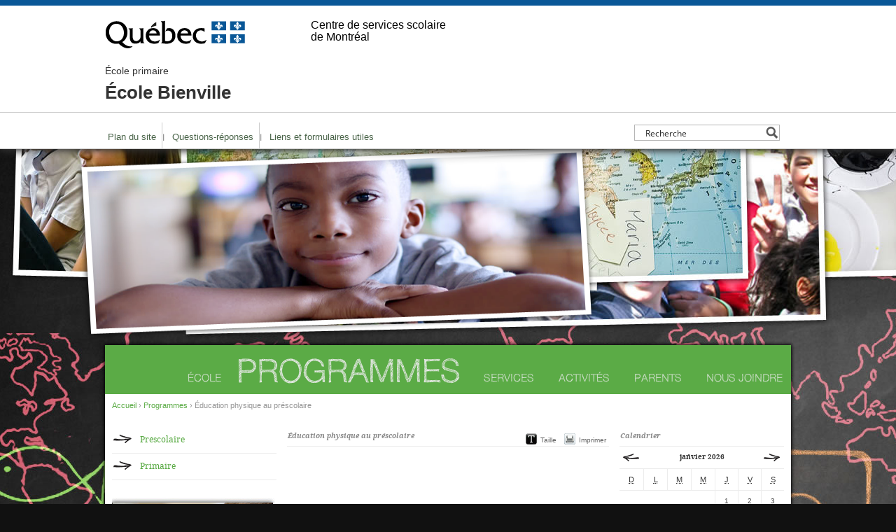

--- FILE ---
content_type: text/html; charset=UTF-8
request_url: https://bienville.cssdm.gouv.qc.ca/programmes/education-physique-au-prescolaire/
body_size: 18480
content:

<!DOCTYPE html PUBLIC "-//W3C//DTD XHTML 1.0 Transitional//EN" "https://www.w3.org/TR/xhtml1/DTD/xhtml1-transitional.dtd">
<html xmlns="https://www.w3.org/1999/xhtml" xmlns:fb="https://www.facebook.com/2008/fbml" lang="fr-FR">

<head profile="https://gmpg.org/xfn/11">
<!--<meta http-equiv="Content-Type" content="text/html; charset=UTF-8" />-->
<meta charset="UTF-8">


<title>Éducation physique au préscolaire | École Bienville</title>

<link rel="stylesheet" href="https://bienville.cssdm.gouv.qc.ca/wp-content/themes/tableau/style.css?v=1.1.8" type="text/css" media="screen" />
<link rel="stylesheet" href="https://bienville.cssdm.gouv.qc.ca/wp-content/themes/tableau/style1.css" type="text/css" media="screen" />
<link rel="stylesheet" href="https://bienville.cssdm.gouv.qc.ca/wp-content/themes/tableau/csdm.css" type="text/css" media="screen" />
<link rel="stylesheet" href="https://bienville.cssdm.gouv.qc.ca/wp-content/themes/tp1/styles_gouv.css?v=1.2.9" type="text/css" media="screen"/>
<link rel="stylesheet" href="https://bienville.cssdm.gouv.qc.ca/wp-content/themes/tableau/print.css" type="text/css" media="print" />
<link rel="icon" href="https://bienville.cssdm.gouv.qc.ca/wp-content/themes/tp1/images/favicon_qc.png" type="image/png" />
<link rel="alternate" type="application/rss+xml" title="École Bienville RSS" href="https://bienville.cssdm.gouv.qc.ca/feed/" />
<link rel="pingback" href="https://bienville.cssdm.gouv.qc.ca/xmlrpc.php" />
<link rel="stylesheet" href="https://bienville.cssdm.gouv.qc.ca/wp-content/themes/tp1/style-shared.css?v=1.3.4" type="text/css" media="screen" />

<meta name='robots' content='index, follow, max-image-preview:large, max-snippet:-1, max-video-preview:-1' />

	<!-- This site is optimized with the Yoast SEO plugin v26.5 - https://yoast.com/wordpress/plugins/seo/ -->
	<meta name="description" content="À l’école Bienville, on commence à bouger tôt! Les 4 ans ont droit à 30 minutes d’éducation physique par semaine, et les 5 ans bougent 60 minutes." />
	<link rel="canonical" href="https://bienville.cssdm.gouv.qc.ca/programmes/education-physique-au-prescolaire/" />
	<meta property="og:locale" content="fr_FR" />
	<meta property="og:type" content="article" />
	<meta property="og:title" content="Éducation physique au préscolaire | École Bienville" />
	<meta property="og:description" content="À l’école Bienville, on commence à bouger tôt! Les 4 ans ont droit à 30 minutes d’éducation physique par semaine, et les 5 ans bougent 60 minutes." />
	<meta property="og:url" content="https://bienville.cssdm.gouv.qc.ca/programmes/education-physique-au-prescolaire/" />
	<meta property="og:site_name" content="École Bienville" />
	<meta property="article:modified_time" content="2012-04-11T15:21:05+00:00" />
	<script type="application/ld+json" class="yoast-schema-graph">{"@context":"https://schema.org","@graph":[{"@type":"WebPage","@id":"https://bienville.cssdm.gouv.qc.ca/programmes/education-physique-au-prescolaire/","url":"https://bienville.cssdm.gouv.qc.ca/programmes/education-physique-au-prescolaire/","name":"Éducation physique au préscolaire | École Bienville","isPartOf":{"@id":"https://bienville.cssdm.gouv.qc.ca/#website"},"datePublished":"2012-04-11T15:11:42+00:00","dateModified":"2012-04-11T15:21:05+00:00","description":"À l’école Bienville, on commence à bouger tôt! Les 4 ans ont droit à 30 minutes d’éducation physique par semaine, et les 5 ans bougent 60 minutes.","breadcrumb":{"@id":"https://bienville.cssdm.gouv.qc.ca/programmes/education-physique-au-prescolaire/#breadcrumb"},"inLanguage":"fr-FR","potentialAction":[{"@type":"ReadAction","target":["https://bienville.cssdm.gouv.qc.ca/programmes/education-physique-au-prescolaire/"]}]},{"@type":"BreadcrumbList","@id":"https://bienville.cssdm.gouv.qc.ca/programmes/education-physique-au-prescolaire/#breadcrumb","itemListElement":[{"@type":"ListItem","position":1,"name":"Accueil","item":"https://bienville.cssdm.gouv.qc.ca/"},{"@type":"ListItem","position":2,"name":"Programmes","item":"https://bienville.cssdm.gouv.qc.ca/programmes/"},{"@type":"ListItem","position":3,"name":"Éducation physique au préscolaire"}]},{"@type":"WebSite","@id":"https://bienville.cssdm.gouv.qc.ca/#website","url":"https://bienville.cssdm.gouv.qc.ca/","name":"École Bienville","description":"École primaire","potentialAction":[{"@type":"SearchAction","target":{"@type":"EntryPoint","urlTemplate":"https://bienville.cssdm.gouv.qc.ca/?s={search_term_string}"},"query-input":{"@type":"PropertyValueSpecification","valueRequired":true,"valueName":"search_term_string"}}],"inLanguage":"fr-FR"}]}</script>
	<!-- / Yoast SEO plugin. -->


<link rel='dns-prefetch' href='//bienville.cssdm.gouv.qc.ca' />
<link rel='dns-prefetch' href='//ajax.googleapis.com' />
<link rel="alternate" title="oEmbed (JSON)" type="application/json+oembed" href="https://bienville.cssdm.gouv.qc.ca/wp-json/oembed/1.0/embed?url=https%3A%2F%2Fbienville.cssdm.gouv.qc.ca%2Fprogrammes%2Feducation-physique-au-prescolaire%2F" />
<link rel="alternate" title="oEmbed (XML)" type="text/xml+oembed" href="https://bienville.cssdm.gouv.qc.ca/wp-json/oembed/1.0/embed?url=https%3A%2F%2Fbienville.cssdm.gouv.qc.ca%2Fprogrammes%2Feducation-physique-au-prescolaire%2F&#038;format=xml" />
		<!-- This site uses the Google Analytics by MonsterInsights plugin v9.10.0 - Using Analytics tracking - https://www.monsterinsights.com/ -->
		<!-- Remarque : MonsterInsights n’est actuellement pas configuré sur ce site. Le propriétaire doit authentifier son compte Google Analytics dans les réglages de MonsterInsights.  -->
					<!-- No tracking code set -->
				<!-- / Google Analytics by MonsterInsights -->
		<style id='wp-img-auto-sizes-contain-inline-css' type='text/css'>
img:is([sizes=auto i],[sizes^="auto," i]){contain-intrinsic-size:3000px 1500px}
/*# sourceURL=wp-img-auto-sizes-contain-inline-css */
</style>
<style id='wp-emoji-styles-inline-css' type='text/css'>

	img.wp-smiley, img.emoji {
		display: inline !important;
		border: none !important;
		box-shadow: none !important;
		height: 1em !important;
		width: 1em !important;
		margin: 0 0.07em !important;
		vertical-align: -0.1em !important;
		background: none !important;
		padding: 0 !important;
	}
/*# sourceURL=wp-emoji-styles-inline-css */
</style>
<link rel='stylesheet' id='wp-block-library-css' href='https://bienville.cssdm.gouv.qc.ca/wp-includes/css/dist/block-library/style.min.css?ver=6.9' type='text/css' media='all' />
<style id='global-styles-inline-css' type='text/css'>
:root{--wp--preset--aspect-ratio--square: 1;--wp--preset--aspect-ratio--4-3: 4/3;--wp--preset--aspect-ratio--3-4: 3/4;--wp--preset--aspect-ratio--3-2: 3/2;--wp--preset--aspect-ratio--2-3: 2/3;--wp--preset--aspect-ratio--16-9: 16/9;--wp--preset--aspect-ratio--9-16: 9/16;--wp--preset--color--black: #000000;--wp--preset--color--cyan-bluish-gray: #abb8c3;--wp--preset--color--white: #ffffff;--wp--preset--color--pale-pink: #f78da7;--wp--preset--color--vivid-red: #cf2e2e;--wp--preset--color--luminous-vivid-orange: #ff6900;--wp--preset--color--luminous-vivid-amber: #fcb900;--wp--preset--color--light-green-cyan: #7bdcb5;--wp--preset--color--vivid-green-cyan: #00d084;--wp--preset--color--pale-cyan-blue: #8ed1fc;--wp--preset--color--vivid-cyan-blue: #0693e3;--wp--preset--color--vivid-purple: #9b51e0;--wp--preset--gradient--vivid-cyan-blue-to-vivid-purple: linear-gradient(135deg,rgb(6,147,227) 0%,rgb(155,81,224) 100%);--wp--preset--gradient--light-green-cyan-to-vivid-green-cyan: linear-gradient(135deg,rgb(122,220,180) 0%,rgb(0,208,130) 100%);--wp--preset--gradient--luminous-vivid-amber-to-luminous-vivid-orange: linear-gradient(135deg,rgb(252,185,0) 0%,rgb(255,105,0) 100%);--wp--preset--gradient--luminous-vivid-orange-to-vivid-red: linear-gradient(135deg,rgb(255,105,0) 0%,rgb(207,46,46) 100%);--wp--preset--gradient--very-light-gray-to-cyan-bluish-gray: linear-gradient(135deg,rgb(238,238,238) 0%,rgb(169,184,195) 100%);--wp--preset--gradient--cool-to-warm-spectrum: linear-gradient(135deg,rgb(74,234,220) 0%,rgb(151,120,209) 20%,rgb(207,42,186) 40%,rgb(238,44,130) 60%,rgb(251,105,98) 80%,rgb(254,248,76) 100%);--wp--preset--gradient--blush-light-purple: linear-gradient(135deg,rgb(255,206,236) 0%,rgb(152,150,240) 100%);--wp--preset--gradient--blush-bordeaux: linear-gradient(135deg,rgb(254,205,165) 0%,rgb(254,45,45) 50%,rgb(107,0,62) 100%);--wp--preset--gradient--luminous-dusk: linear-gradient(135deg,rgb(255,203,112) 0%,rgb(199,81,192) 50%,rgb(65,88,208) 100%);--wp--preset--gradient--pale-ocean: linear-gradient(135deg,rgb(255,245,203) 0%,rgb(182,227,212) 50%,rgb(51,167,181) 100%);--wp--preset--gradient--electric-grass: linear-gradient(135deg,rgb(202,248,128) 0%,rgb(113,206,126) 100%);--wp--preset--gradient--midnight: linear-gradient(135deg,rgb(2,3,129) 0%,rgb(40,116,252) 100%);--wp--preset--font-size--small: 13px;--wp--preset--font-size--medium: 20px;--wp--preset--font-size--large: 36px;--wp--preset--font-size--x-large: 42px;--wp--preset--spacing--20: 0.44rem;--wp--preset--spacing--30: 0.67rem;--wp--preset--spacing--40: 1rem;--wp--preset--spacing--50: 1.5rem;--wp--preset--spacing--60: 2.25rem;--wp--preset--spacing--70: 3.38rem;--wp--preset--spacing--80: 5.06rem;--wp--preset--shadow--natural: 6px 6px 9px rgba(0, 0, 0, 0.2);--wp--preset--shadow--deep: 12px 12px 50px rgba(0, 0, 0, 0.4);--wp--preset--shadow--sharp: 6px 6px 0px rgba(0, 0, 0, 0.2);--wp--preset--shadow--outlined: 6px 6px 0px -3px rgb(255, 255, 255), 6px 6px rgb(0, 0, 0);--wp--preset--shadow--crisp: 6px 6px 0px rgb(0, 0, 0);}:where(.is-layout-flex){gap: 0.5em;}:where(.is-layout-grid){gap: 0.5em;}body .is-layout-flex{display: flex;}.is-layout-flex{flex-wrap: wrap;align-items: center;}.is-layout-flex > :is(*, div){margin: 0;}body .is-layout-grid{display: grid;}.is-layout-grid > :is(*, div){margin: 0;}:where(.wp-block-columns.is-layout-flex){gap: 2em;}:where(.wp-block-columns.is-layout-grid){gap: 2em;}:where(.wp-block-post-template.is-layout-flex){gap: 1.25em;}:where(.wp-block-post-template.is-layout-grid){gap: 1.25em;}.has-black-color{color: var(--wp--preset--color--black) !important;}.has-cyan-bluish-gray-color{color: var(--wp--preset--color--cyan-bluish-gray) !important;}.has-white-color{color: var(--wp--preset--color--white) !important;}.has-pale-pink-color{color: var(--wp--preset--color--pale-pink) !important;}.has-vivid-red-color{color: var(--wp--preset--color--vivid-red) !important;}.has-luminous-vivid-orange-color{color: var(--wp--preset--color--luminous-vivid-orange) !important;}.has-luminous-vivid-amber-color{color: var(--wp--preset--color--luminous-vivid-amber) !important;}.has-light-green-cyan-color{color: var(--wp--preset--color--light-green-cyan) !important;}.has-vivid-green-cyan-color{color: var(--wp--preset--color--vivid-green-cyan) !important;}.has-pale-cyan-blue-color{color: var(--wp--preset--color--pale-cyan-blue) !important;}.has-vivid-cyan-blue-color{color: var(--wp--preset--color--vivid-cyan-blue) !important;}.has-vivid-purple-color{color: var(--wp--preset--color--vivid-purple) !important;}.has-black-background-color{background-color: var(--wp--preset--color--black) !important;}.has-cyan-bluish-gray-background-color{background-color: var(--wp--preset--color--cyan-bluish-gray) !important;}.has-white-background-color{background-color: var(--wp--preset--color--white) !important;}.has-pale-pink-background-color{background-color: var(--wp--preset--color--pale-pink) !important;}.has-vivid-red-background-color{background-color: var(--wp--preset--color--vivid-red) !important;}.has-luminous-vivid-orange-background-color{background-color: var(--wp--preset--color--luminous-vivid-orange) !important;}.has-luminous-vivid-amber-background-color{background-color: var(--wp--preset--color--luminous-vivid-amber) !important;}.has-light-green-cyan-background-color{background-color: var(--wp--preset--color--light-green-cyan) !important;}.has-vivid-green-cyan-background-color{background-color: var(--wp--preset--color--vivid-green-cyan) !important;}.has-pale-cyan-blue-background-color{background-color: var(--wp--preset--color--pale-cyan-blue) !important;}.has-vivid-cyan-blue-background-color{background-color: var(--wp--preset--color--vivid-cyan-blue) !important;}.has-vivid-purple-background-color{background-color: var(--wp--preset--color--vivid-purple) !important;}.has-black-border-color{border-color: var(--wp--preset--color--black) !important;}.has-cyan-bluish-gray-border-color{border-color: var(--wp--preset--color--cyan-bluish-gray) !important;}.has-white-border-color{border-color: var(--wp--preset--color--white) !important;}.has-pale-pink-border-color{border-color: var(--wp--preset--color--pale-pink) !important;}.has-vivid-red-border-color{border-color: var(--wp--preset--color--vivid-red) !important;}.has-luminous-vivid-orange-border-color{border-color: var(--wp--preset--color--luminous-vivid-orange) !important;}.has-luminous-vivid-amber-border-color{border-color: var(--wp--preset--color--luminous-vivid-amber) !important;}.has-light-green-cyan-border-color{border-color: var(--wp--preset--color--light-green-cyan) !important;}.has-vivid-green-cyan-border-color{border-color: var(--wp--preset--color--vivid-green-cyan) !important;}.has-pale-cyan-blue-border-color{border-color: var(--wp--preset--color--pale-cyan-blue) !important;}.has-vivid-cyan-blue-border-color{border-color: var(--wp--preset--color--vivid-cyan-blue) !important;}.has-vivid-purple-border-color{border-color: var(--wp--preset--color--vivid-purple) !important;}.has-vivid-cyan-blue-to-vivid-purple-gradient-background{background: var(--wp--preset--gradient--vivid-cyan-blue-to-vivid-purple) !important;}.has-light-green-cyan-to-vivid-green-cyan-gradient-background{background: var(--wp--preset--gradient--light-green-cyan-to-vivid-green-cyan) !important;}.has-luminous-vivid-amber-to-luminous-vivid-orange-gradient-background{background: var(--wp--preset--gradient--luminous-vivid-amber-to-luminous-vivid-orange) !important;}.has-luminous-vivid-orange-to-vivid-red-gradient-background{background: var(--wp--preset--gradient--luminous-vivid-orange-to-vivid-red) !important;}.has-very-light-gray-to-cyan-bluish-gray-gradient-background{background: var(--wp--preset--gradient--very-light-gray-to-cyan-bluish-gray) !important;}.has-cool-to-warm-spectrum-gradient-background{background: var(--wp--preset--gradient--cool-to-warm-spectrum) !important;}.has-blush-light-purple-gradient-background{background: var(--wp--preset--gradient--blush-light-purple) !important;}.has-blush-bordeaux-gradient-background{background: var(--wp--preset--gradient--blush-bordeaux) !important;}.has-luminous-dusk-gradient-background{background: var(--wp--preset--gradient--luminous-dusk) !important;}.has-pale-ocean-gradient-background{background: var(--wp--preset--gradient--pale-ocean) !important;}.has-electric-grass-gradient-background{background: var(--wp--preset--gradient--electric-grass) !important;}.has-midnight-gradient-background{background: var(--wp--preset--gradient--midnight) !important;}.has-small-font-size{font-size: var(--wp--preset--font-size--small) !important;}.has-medium-font-size{font-size: var(--wp--preset--font-size--medium) !important;}.has-large-font-size{font-size: var(--wp--preset--font-size--large) !important;}.has-x-large-font-size{font-size: var(--wp--preset--font-size--x-large) !important;}
/*# sourceURL=global-styles-inline-css */
</style>

<style id='classic-theme-styles-inline-css' type='text/css'>
/*! This file is auto-generated */
.wp-block-button__link{color:#fff;background-color:#32373c;border-radius:9999px;box-shadow:none;text-decoration:none;padding:calc(.667em + 2px) calc(1.333em + 2px);font-size:1.125em}.wp-block-file__button{background:#32373c;color:#fff;text-decoration:none}
/*# sourceURL=/wp-includes/css/classic-themes.min.css */
</style>
<link rel='stylesheet' id='wp-polls-css' href='https://bienville.cssdm.gouv.qc.ca/wp-content/themes/tableau/polls-css.css?ver=2.77.3' type='text/css' media='all' />
<style id='wp-polls-inline-css' type='text/css'>
.wp-polls .pollbar {
	margin: 1px;
	font-size: 6px;
	line-height: 8px;
	height: 8px;
	background-image: url('https://bienville.cssdm.gouv.qc.ca/wp-content/plugins/wp-polls/images/default/pollbg.gif');
	border: 1px solid #c8c8c8;
}

/*# sourceURL=wp-polls-inline-css */
</style>
<script type="text/javascript" src="https://bienville.cssdm.gouv.qc.ca/wp-content/plugins/wpo365-login/apps/dist/pintra-redirect.js?ver=40.0" id="pintraredirectjs-js" async></script>
<link rel="https://api.w.org/" href="https://bienville.cssdm.gouv.qc.ca/wp-json/" /><link rel="alternate" title="JSON" type="application/json" href="https://bienville.cssdm.gouv.qc.ca/wp-json/wp/v2/pages/858" /><link rel="EditURI" type="application/rsd+xml" title="RSD" href="https://bienville.cssdm.gouv.qc.ca/xmlrpc.php?rsd" />
<link rel='shortlink' href='https://bienville.cssdm.gouv.qc.ca/?p=858' />

		<!-- GA Google Analytics @ https://m0n.co/ga -->
		<script async src="https://www.googletagmanager.com/gtag/js?id=G-TVRF4HZ1L3"></script>
		<script>
			window.dataLayer = window.dataLayer || [];
			function gtag(){dataLayer.push(arguments);}
			gtag('js', new Date());
			gtag('config', 'G-TVRF4HZ1L3');
		</script>

	<!-- Global site tag (gtag.js) - Google Analytics -->
<script async src="https://www.googletagmanager.com/gtag/js?id=UA-32187515-2"></script>
<script>
  window.dataLayer = window.dataLayer || [];
  function gtag(){dataLayer.push(arguments);}
  gtag('js', new Date());

  gtag('config', 'UA-32187515-2');
</script>

<!--[if lt IE 8]>
<script src="http://ie7-js.googlecode.com/svn/version/2.1(beta4)/IE8.js"></script>
<![endif]-->

<link rel="stylesheet" id="asp-basic" href="https://bienville.cssdm.gouv.qc.ca/wp-content/cache/asp/style.basic-is-po-no-co-au-se-is.css?mq=vs245T" media="all" /><style id='asp-instance-1'>div[id*='ajaxsearchpro1_'] div.asp_loader,div[id*='ajaxsearchpro1_'] div.asp_loader *{box-sizing:border-box !important;margin:0;padding:0;box-shadow:none}div[id*='ajaxsearchpro1_'] div.asp_loader{box-sizing:border-box;display:flex;flex:0 1 auto;flex-direction:column;flex-grow:0;flex-shrink:0;flex-basis:28px;max-width:100%;max-height:100%;align-items:center;justify-content:center}div[id*='ajaxsearchpro1_'] div.asp_loader-inner{width:100%;margin:0 auto;text-align:center;height:100%}@-webkit-keyframes scale{0%{-webkit-transform:scale(1);transform:scale(1);opacity:1}45%{-webkit-transform:scale(0.1);transform:scale(0.1);opacity:0.7}80%{-webkit-transform:scale(1);transform:scale(1);opacity:1}}@keyframes scale{0%{-webkit-transform:scale(1);transform:scale(1);opacity:1}45%{-webkit-transform:scale(0.1);transform:scale(0.1);opacity:0.7}80%{-webkit-transform:scale(1);transform:scale(1);opacity:1}}div[id*='ajaxsearchpro1_'] div.asp_ball-pulse>div:nth-child(0){-webkit-animation:scale 0.75s -0.36s infinite cubic-bezier(.2,.68,.18,1.08);animation:scale 0.75s -0.36s infinite cubic-bezier(.2,.68,.18,1.08)}div[id*='ajaxsearchpro1_'] div.asp_ball-pulse>div:nth-child(1){-webkit-animation:scale 0.75s -0.24s infinite cubic-bezier(.2,.68,.18,1.08);animation:scale 0.75s -0.24s infinite cubic-bezier(.2,.68,.18,1.08)}div[id*='ajaxsearchpro1_'] div.asp_ball-pulse>div:nth-child(2){-webkit-animation:scale 0.75s -0.12s infinite cubic-bezier(.2,.68,.18,1.08);animation:scale 0.75s -0.12s infinite cubic-bezier(.2,.68,.18,1.08)}div[id*='ajaxsearchpro1_'] div.asp_ball-pulse>div:nth-child(3){-webkit-animation:scale 0.75s 0s infinite cubic-bezier(.2,.68,.18,1.08);animation:scale 0.75s 0s infinite cubic-bezier(.2,.68,.18,1.08)}div[id*='ajaxsearchpro1_'] div.asp_ball-pulse>div{background-color:rgb(0,0,0);width:20%;height:20%;border-radius:100%;margin:0;margin-top:40%;margin-left:10%;float:left;-webkit-animation-fill-mode:both;animation-fill-mode:both;display:block;vertical-align:text-top}div[id*='ajaxsearchprores1_'] .asp_res_loader div.asp_loader,div[id*='ajaxsearchprores1_'] .asp_res_loader div.asp_loader *{box-sizing:border-box !important;margin:0;padding:0;box-shadow:none}div[id*='ajaxsearchprores1_'] .asp_res_loader div.asp_loader{box-sizing:border-box;display:flex;flex:0 1 auto;flex-direction:column;flex-grow:0;flex-shrink:0;flex-basis:28px;max-width:100%;max-height:100%;align-items:center;justify-content:center}div[id*='ajaxsearchprores1_'] .asp_res_loader div.asp_loader-inner{width:100%;margin:0 auto;text-align:center;height:100%}@-webkit-keyframes scale{0%{-webkit-transform:scale(1);transform:scale(1);opacity:1}45%{-webkit-transform:scale(0.1);transform:scale(0.1);opacity:0.7}80%{-webkit-transform:scale(1);transform:scale(1);opacity:1}}@keyframes scale{0%{-webkit-transform:scale(1);transform:scale(1);opacity:1}45%{-webkit-transform:scale(0.1);transform:scale(0.1);opacity:0.7}80%{-webkit-transform:scale(1);transform:scale(1);opacity:1}}div[id*='ajaxsearchprores1_'] .asp_res_loader div.asp_ball-pulse>div:nth-child(0){-webkit-animation:scale 0.75s -0.36s infinite cubic-bezier(.2,.68,.18,1.08);animation:scale 0.75s -0.36s infinite cubic-bezier(.2,.68,.18,1.08)}div[id*='ajaxsearchprores1_'] .asp_res_loader div.asp_ball-pulse>div:nth-child(1){-webkit-animation:scale 0.75s -0.24s infinite cubic-bezier(.2,.68,.18,1.08);animation:scale 0.75s -0.24s infinite cubic-bezier(.2,.68,.18,1.08)}div[id*='ajaxsearchprores1_'] .asp_res_loader div.asp_ball-pulse>div:nth-child(2){-webkit-animation:scale 0.75s -0.12s infinite cubic-bezier(.2,.68,.18,1.08);animation:scale 0.75s -0.12s infinite cubic-bezier(.2,.68,.18,1.08)}div[id*='ajaxsearchprores1_'] .asp_res_loader div.asp_ball-pulse>div:nth-child(3){-webkit-animation:scale 0.75s 0s infinite cubic-bezier(.2,.68,.18,1.08);animation:scale 0.75s 0s infinite cubic-bezier(.2,.68,.18,1.08)}div[id*='ajaxsearchprores1_'] .asp_res_loader div.asp_ball-pulse>div{background-color:rgb(0,0,0);width:20%;height:20%;border-radius:100%;margin:0;margin-top:40%;margin-left:10%;float:left;-webkit-animation-fill-mode:both;animation-fill-mode:both;display:block;vertical-align:text-top}#ajaxsearchpro1_1 div.asp_loader,#ajaxsearchpro1_2 div.asp_loader,#ajaxsearchpro1_1 div.asp_loader *,#ajaxsearchpro1_2 div.asp_loader *{box-sizing:border-box !important;margin:0;padding:0;box-shadow:none}#ajaxsearchpro1_1 div.asp_loader,#ajaxsearchpro1_2 div.asp_loader{box-sizing:border-box;display:flex;flex:0 1 auto;flex-direction:column;flex-grow:0;flex-shrink:0;flex-basis:28px;max-width:100%;max-height:100%;align-items:center;justify-content:center}#ajaxsearchpro1_1 div.asp_loader-inner,#ajaxsearchpro1_2 div.asp_loader-inner{width:100%;margin:0 auto;text-align:center;height:100%}@-webkit-keyframes scale{0%{-webkit-transform:scale(1);transform:scale(1);opacity:1}45%{-webkit-transform:scale(0.1);transform:scale(0.1);opacity:0.7}80%{-webkit-transform:scale(1);transform:scale(1);opacity:1}}@keyframes scale{0%{-webkit-transform:scale(1);transform:scale(1);opacity:1}45%{-webkit-transform:scale(0.1);transform:scale(0.1);opacity:0.7}80%{-webkit-transform:scale(1);transform:scale(1);opacity:1}}#ajaxsearchpro1_1 div.asp_ball-pulse>div:nth-child(0),#ajaxsearchpro1_2 div.asp_ball-pulse>div:nth-child(0){-webkit-animation:scale 0.75s -0.36s infinite cubic-bezier(.2,.68,.18,1.08);animation:scale 0.75s -0.36s infinite cubic-bezier(.2,.68,.18,1.08)}#ajaxsearchpro1_1 div.asp_ball-pulse>div:nth-child(1),#ajaxsearchpro1_2 div.asp_ball-pulse>div:nth-child(1){-webkit-animation:scale 0.75s -0.24s infinite cubic-bezier(.2,.68,.18,1.08);animation:scale 0.75s -0.24s infinite cubic-bezier(.2,.68,.18,1.08)}#ajaxsearchpro1_1 div.asp_ball-pulse>div:nth-child(2),#ajaxsearchpro1_2 div.asp_ball-pulse>div:nth-child(2){-webkit-animation:scale 0.75s -0.12s infinite cubic-bezier(.2,.68,.18,1.08);animation:scale 0.75s -0.12s infinite cubic-bezier(.2,.68,.18,1.08)}#ajaxsearchpro1_1 div.asp_ball-pulse>div:nth-child(3),#ajaxsearchpro1_2 div.asp_ball-pulse>div:nth-child(3){-webkit-animation:scale 0.75s 0s infinite cubic-bezier(.2,.68,.18,1.08);animation:scale 0.75s 0s infinite cubic-bezier(.2,.68,.18,1.08)}#ajaxsearchpro1_1 div.asp_ball-pulse>div,#ajaxsearchpro1_2 div.asp_ball-pulse>div{background-color:rgb(0,0,0);width:20%;height:20%;border-radius:100%;margin:0;margin-top:40%;margin-left:10%;float:left;-webkit-animation-fill-mode:both;animation-fill-mode:both;display:block;vertical-align:text-top}@-webkit-keyframes asp_an_fadeInDown{0%{opacity:0;-webkit-transform:translateY(-20px)}100%{opacity:1;-webkit-transform:translateY(0)}}@keyframes asp_an_fadeInDown{0%{opacity:0;transform:translateY(-20px)}100%{opacity:1;transform:translateY(0)}}.asp_an_fadeInDown{-webkit-animation-name:asp_an_fadeInDown;animation-name:asp_an_fadeInDown}div.asp_r.asp_r_1,div.asp_r.asp_r_1 *,div.asp_m.asp_m_1,div.asp_m.asp_m_1 *,div.asp_s.asp_s_1,div.asp_s.asp_s_1 *{-webkit-box-sizing:content-box;-moz-box-sizing:content-box;-ms-box-sizing:content-box;-o-box-sizing:content-box;box-sizing:content-box;border:0;border-radius:0;text-transform:none;text-shadow:none;box-shadow:none;text-decoration:none;text-align:left;letter-spacing:normal}div.asp_r.asp_r_1,div.asp_m.asp_m_1,div.asp_s.asp_s_1{-webkit-box-sizing:border-box;-moz-box-sizing:border-box;-ms-box-sizing:border-box;-o-box-sizing:border-box;box-sizing:border-box}div.asp_r.asp_r_1,div.asp_r.asp_r_1 *,div.asp_m.asp_m_1,div.asp_m.asp_m_1 *,div.asp_s.asp_s_1,div.asp_s.asp_s_1 *{padding:0;margin:0}.wpdreams_clear{clear:both}.asp_w_container_1{width:100%}#ajaxsearchpro1_1,#ajaxsearchpro1_2,div.asp_m.asp_m_1{width:100%;height:auto;max-height:none;border-radius:5px;background:#d1eaff;margin-top:0;margin-bottom:0;background-image:-moz-radial-gradient(center,ellipse cover,rgb(255,255,255),rgb(255,255,255));background-image:-webkit-gradient(radial,center center,0px,center center,100%,rgb(255,255,255),rgb(255,255,255));background-image:-webkit-radial-gradient(center,ellipse cover,rgb(255,255,255),rgb(255,255,255));background-image:-o-radial-gradient(center,ellipse cover,rgb(255,255,255),rgb(255,255,255));background-image:-ms-radial-gradient(center,ellipse cover,rgb(255,255,255),rgb(255,255,255));background-image:radial-gradient(ellipse at center,rgb(255,255,255),rgb(255,255,255));overflow:hidden;border:1px none rgba(228,228,228,1);border-radius:0;box-shadow:none}#ajaxsearchpro1_1 .probox,#ajaxsearchpro1_2 .probox,div.asp_m.asp_m_1 .probox{margin:6px;height:21px;background-image:-moz-radial-gradient(center,ellipse cover,rgb(255,255,255),rgb(255,255,255));background-image:-webkit-gradient(radial,center center,0px,center center,100%,rgb(255,255,255),rgb(255,255,255));background-image:-webkit-radial-gradient(center,ellipse cover,rgb(255,255,255),rgb(255,255,255));background-image:-o-radial-gradient(center,ellipse cover,rgb(255,255,255),rgb(255,255,255));background-image:-ms-radial-gradient(center,ellipse cover,rgb(255,255,255),rgb(255,255,255));background-image:radial-gradient(ellipse at center,rgb(255,255,255),rgb(255,255,255));border:1px solid rgb(181,181,181);border-radius:0;box-shadow:none}p[id*=asp-try-1]{color:rgb(85,85,85) !important;display:block}div.asp_main_container+[id*=asp-try-1]{width:100%}p[id*=asp-try-1] a{color:rgb(255,181,86) !important}p[id*=asp-try-1] a:after{color:rgb(85,85,85) !important;display:inline;content:','}p[id*=asp-try-1] a:last-child:after{display:none}#ajaxsearchpro1_1 .probox .proinput,#ajaxsearchpro1_2 .probox .proinput,div.asp_m.asp_m_1 .probox .proinput{font-weight:normal;font-family:"Open Sans";color:rgb(0,0,0);font-size:12px;line-height:15px;text-shadow:none;line-height:normal;flex-grow:1;order:5;margin:0 0 0 10px;padding:0 5px}#ajaxsearchpro1_1 .probox .proinput input.orig,#ajaxsearchpro1_2 .probox .proinput input.orig,div.asp_m.asp_m_1 .probox .proinput input.orig{font-weight:normal;font-family:"Open Sans";color:rgb(0,0,0);font-size:12px;line-height:15px;text-shadow:none;line-height:normal;border:0;box-shadow:none;height:21px;position:relative;z-index:2;padding:0 !important;padding-top:2px !important;margin:-1px 0 0 -4px !important;width:100%;background:transparent !important}#ajaxsearchpro1_1 .probox .proinput input.autocomplete,#ajaxsearchpro1_2 .probox .proinput input.autocomplete,div.asp_m.asp_m_1 .probox .proinput input.autocomplete{font-weight:normal;font-family:"Open Sans";color:rgb(0,0,0);font-size:12px;line-height:15px;text-shadow:none;line-height:normal;opacity:0.25;height:21px;display:block;position:relative;z-index:1;padding:0 !important;margin:-1px 0 0 -4px !important;margin-top:-21px !important;width:100%;background:transparent !important}.rtl #ajaxsearchpro1_1 .probox .proinput input.orig,.rtl #ajaxsearchpro1_2 .probox .proinput input.orig,.rtl #ajaxsearchpro1_1 .probox .proinput input.autocomplete,.rtl #ajaxsearchpro1_2 .probox .proinput input.autocomplete,.rtl div.asp_m.asp_m_1 .probox .proinput input.orig,.rtl div.asp_m.asp_m_1 .probox .proinput input.autocomplete{font-weight:normal;font-family:"Open Sans";color:rgb(0,0,0);font-size:12px;line-height:15px;text-shadow:none;line-height:normal;direction:rtl;text-align:right}.rtl #ajaxsearchpro1_1 .probox .proinput,.rtl #ajaxsearchpro1_2 .probox .proinput,.rtl div.asp_m.asp_m_1 .probox .proinput{margin-right:2px}.rtl #ajaxsearchpro1_1 .probox .proloading,.rtl #ajaxsearchpro1_1 .probox .proclose,.rtl #ajaxsearchpro1_2 .probox .proloading,.rtl #ajaxsearchpro1_2 .probox .proclose,.rtl div.asp_m.asp_m_1 .probox .proloading,.rtl div.asp_m.asp_m_1 .probox .proclose{order:3}div.asp_m.asp_m_1 .probox .proinput input.orig::-webkit-input-placeholder{font-weight:normal;font-family:"Open Sans";color:rgb(0,0,0);font-size:12px;text-shadow:none;opacity:0.85}div.asp_m.asp_m_1 .probox .proinput input.orig::-moz-placeholder{font-weight:normal;font-family:"Open Sans";color:rgb(0,0,0);font-size:12px;text-shadow:none;opacity:0.85}div.asp_m.asp_m_1 .probox .proinput input.orig:-ms-input-placeholder{font-weight:normal;font-family:"Open Sans";color:rgb(0,0,0);font-size:12px;text-shadow:none;opacity:0.85}div.asp_m.asp_m_1 .probox .proinput input.orig:-moz-placeholder{font-weight:normal;font-family:"Open Sans";color:rgb(0,0,0);font-size:12px;text-shadow:none;opacity:0.85;line-height:normal !important}#ajaxsearchpro1_1 .probox .proinput input.autocomplete,#ajaxsearchpro1_2 .probox .proinput input.autocomplete,div.asp_m.asp_m_1 .probox .proinput input.autocomplete{font-weight:normal;font-family:"Open Sans";color:rgb(0,0,0);font-size:12px;line-height:15px;text-shadow:none;line-height:normal;border:0;box-shadow:none}#ajaxsearchpro1_1 .probox .proloading,#ajaxsearchpro1_1 .probox .proclose,#ajaxsearchpro1_1 .probox .promagnifier,#ajaxsearchpro1_1 .probox .prosettings,#ajaxsearchpro1_2 .probox .proloading,#ajaxsearchpro1_2 .probox .proclose,#ajaxsearchpro1_2 .probox .promagnifier,#ajaxsearchpro1_2 .probox .prosettings,div.asp_m.asp_m_1 .probox .proloading,div.asp_m.asp_m_1 .probox .proclose,div.asp_m.asp_m_1 .probox .promagnifier,div.asp_m.asp_m_1 .probox .prosettings{width:21px;height:21px;flex:0 0 21px;flex-grow:0;order:7;text-align:center}#ajaxsearchpro1_1 .probox .proclose svg,#ajaxsearchpro1_2 .probox .proclose svg,div.asp_m.asp_m_1 .probox .proclose svg{fill:rgb(254,254,254);background:rgb(51,51,51);box-shadow:0 0 0 2px rgba(255,255,255,0.9);border-radius:50%;box-sizing:border-box;margin-left:-10px;margin-top:-10px;padding:4px}#ajaxsearchpro1_1 .probox .proloading,#ajaxsearchpro1_2 .probox .proloading,div.asp_m.asp_m_1 .probox .proloading{width:21px;height:21px;min-width:21px;min-height:21px;max-width:21px;max-height:21px}#ajaxsearchpro1_1 .probox .proloading .asp_loader,#ajaxsearchpro1_2 .probox .proloading .asp_loader,div.asp_m.asp_m_1 .probox .proloading .asp_loader{width:17px;height:17px;min-width:17px;min-height:17px;max-width:17px;max-height:17px}#ajaxsearchpro1_1 .probox .promagnifier,#ajaxsearchpro1_2 .probox .promagnifier,div.asp_m.asp_m_1 .probox .promagnifier{width:auto;height:21px;flex:0 0 auto;order:7;-webkit-flex:0 0 auto;-webkit-order:7}div.asp_m.asp_m_1 .probox .promagnifier:focus-visible{outline:black outset}#ajaxsearchpro1_1 .probox .proloading .innericon,#ajaxsearchpro1_2 .probox .proloading .innericon,#ajaxsearchpro1_1 .probox .proclose .innericon,#ajaxsearchpro1_2 .probox .proclose .innericon,#ajaxsearchpro1_1 .probox .promagnifier .innericon,#ajaxsearchpro1_2 .probox .promagnifier .innericon,#ajaxsearchpro1_1 .probox .prosettings .innericon,#ajaxsearchpro1_2 .probox .prosettings .innericon,div.asp_m.asp_m_1 .probox .proloading .innericon,div.asp_m.asp_m_1 .probox .proclose .innericon,div.asp_m.asp_m_1 .probox .promagnifier .innericon,div.asp_m.asp_m_1 .probox .prosettings .innericon{text-align:center}#ajaxsearchpro1_1 .probox .promagnifier .innericon,#ajaxsearchpro1_2 .probox .promagnifier .innericon,div.asp_m.asp_m_1 .probox .promagnifier .innericon{display:block;width:21px;height:21px;float:right}#ajaxsearchpro1_1 .probox .promagnifier .asp_text_button,#ajaxsearchpro1_2 .probox .promagnifier .asp_text_button,div.asp_m.asp_m_1 .probox .promagnifier .asp_text_button{display:block;width:auto;height:21px;float:right;margin:0;padding:0 10px 0 2px;font-weight:normal;font-family:"Open Sans";color:rgb(51,51,51);font-size:15px;line-height:auto;text-shadow:none;line-height:21px}#ajaxsearchpro1_1 .probox .promagnifier .innericon svg,#ajaxsearchpro1_2 .probox .promagnifier .innericon svg,div.asp_m.asp_m_1 .probox .promagnifier .innericon svg{fill:rgba(91,91,91,1)}#ajaxsearchpro1_1 .probox .prosettings .innericon svg,#ajaxsearchpro1_2 .probox .prosettings .innericon svg,div.asp_m.asp_m_1 .probox .prosettings .innericon svg{fill:rgb(69,69,69)}#ajaxsearchpro1_1 .probox .promagnifier,#ajaxsearchpro1_2 .probox .promagnifier,div.asp_m.asp_m_1 .probox .promagnifier{width:21px;height:21px;background:transparent;background-position:center center;background-repeat:no-repeat;order:11;-webkit-order:11;float:right;border:0 solid rgb(255,255,255);border-radius:0;box-shadow:-1px 1px 0 0 rgba(255,255,255,0.64) inset;cursor:pointer;background-size:100% 100%;background-position:center center;background-repeat:no-repeat;cursor:pointer}#ajaxsearchpro1_1 .probox .prosettings,#ajaxsearchpro1_2 .probox .prosettings,div.asp_m.asp_m_1 .probox .prosettings{width:21px;height:21px;background:transparent;background-position:center center;background-repeat:no-repeat;order:10;-webkit-order:10;float:right;border:0 solid rgb(255,255,255);border-radius:0;box-shadow:0 1px 0 0 rgba(255,255,255,0.64) inset;cursor:pointer;background-size:100% 100%;align-self:flex-end}#ajaxsearchprores1_1,#ajaxsearchprores1_2,div.asp_r.asp_r_1{position:absolute;z-index:11000;width:auto;margin:12px 0 0 0}#ajaxsearchprores1_1 .asp_nores,#ajaxsearchprores1_2 .asp_nores,div.asp_r.asp_r_1 .asp_nores{border:0 solid rgb(0,0,0);border-radius:0;box-shadow:0 5px 5px -5px #dfdfdf;padding:6px 12px 6px 12px;margin:0;font-weight:normal;font-family:inherit;color:rgba(74,74,74,1);font-size:1rem;line-height:1.2rem;text-shadow:none;font-weight:normal;background:rgb(255,255,255)}#ajaxsearchprores1_1 .asp_nores .asp_nores_kw_suggestions,#ajaxsearchprores1_2 .asp_nores .asp_nores_kw_suggestions,div.asp_r.asp_r_1 .asp_nores .asp_nores_kw_suggestions{color:rgba(234,67,53,1);font-weight:normal}#ajaxsearchprores1_1 .asp_nores .asp_keyword,#ajaxsearchprores1_2 .asp_nores .asp_keyword,div.asp_r.asp_r_1 .asp_nores .asp_keyword{padding:0 8px 0 0;cursor:pointer;color:rgba(20,84,169,1);font-weight:bold}#ajaxsearchprores1_1 .asp_results_top,#ajaxsearchprores1_2 .asp_results_top,div.asp_r.asp_r_1 .asp_results_top{background:rgb(255,255,255);border:1px none rgb(81,81,81);border-radius:0;padding:6px 12px 6px 12px;margin:0 0 4px 0;text-align:center;font-weight:normal;font-family:"Open Sans";color:rgb(81,81,81);font-size:13px;line-height:16px;text-shadow:none}#ajaxsearchprores1_1 .results .item,#ajaxsearchprores1_2 .results .item,div.asp_r.asp_r_1 .results .item{height:auto;background:rgb(255,255,255)}#ajaxsearchprores1_1 .results .item.hovered,#ajaxsearchprores1_2 .results .item.hovered,div.asp_r.asp_r_1 .results .item.hovered{background-image:-moz-radial-gradient(center,ellipse cover,rgb(244,244,244),rgb(246,246,246));background-image:-webkit-gradient(radial,center center,0px,center center,100%,rgb(244,244,244),rgb(246,246,246));background-image:-webkit-radial-gradient(center,ellipse cover,rgb(244,244,244),rgb(246,246,246));background-image:-o-radial-gradient(center,ellipse cover,rgb(244,244,244),rgb(246,246,246));background-image:-ms-radial-gradient(center,ellipse cover,rgb(244,244,244),rgb(246,246,246));background-image:radial-gradient(ellipse at center,rgb(244,244,244),rgb(246,246,246))}#ajaxsearchprores1_1 .results .item .asp_image,#ajaxsearchprores1_2 .results .item .asp_image,div.asp_r.asp_r_1 .results .item .asp_image{background-size:cover;background-repeat:no-repeat}#ajaxsearchprores1_1 .results .item .asp_image img,#ajaxsearchprores1_2 .results .item .asp_image img,div.asp_r.asp_r_1 .results .item .asp_image img{object-fit:cover}#ajaxsearchprores1_1 .results .item .asp_item_overlay_img,#ajaxsearchprores1_2 .results .item .asp_item_overlay_img,div.asp_r.asp_r_1 .results .item .asp_item_overlay_img{background-size:cover;background-repeat:no-repeat}#ajaxsearchprores1_1 .results .item .asp_content,#ajaxsearchprores1_2 .results .item .asp_content,div.asp_r.asp_r_1 .results .item .asp_content{overflow:hidden;background:transparent;margin:0;padding:0 10px}#ajaxsearchprores1_1 .results .item .asp_content h3,#ajaxsearchprores1_2 .results .item .asp_content h3,div.asp_r.asp_r_1 .results .item .asp_content h3{margin:0;padding:0;display:inline-block;line-height:inherit;font-weight:bold;font-family:"Lato";color:rgb(91,91,91);font-size:14px;line-height:1.55em;text-shadow:none}#ajaxsearchprores1_1 .results .item .asp_content h3 a,#ajaxsearchprores1_2 .results .item .asp_content h3 a,div.asp_r.asp_r_1 .results .item .asp_content h3 a{margin:0;padding:0;line-height:inherit;display:block;font-weight:bold;font-family:"Lato";color:rgb(91,91,91);font-size:14px;line-height:1.55em;text-shadow:none}#ajaxsearchprores1_1 .results .item .asp_content h3 a:hover,#ajaxsearchprores1_2 .results .item .asp_content h3 a:hover,div.asp_r.asp_r_1 .results .item .asp_content h3 a:hover{font-weight:bold;font-family:"Lato";color:rgb(91,91,91);font-size:14px;line-height:1.55em;text-shadow:none}#ajaxsearchprores1_1 .results .item div.etc,#ajaxsearchprores1_2 .results .item div.etc,div.asp_r.asp_r_1 .results .item div.etc{padding:0;font-size:13px;line-height:1.3em;margin-bottom:6px}#ajaxsearchprores1_1 .results .item .etc .asp_author,#ajaxsearchprores1_2 .results .item .etc .asp_author,div.asp_r.asp_r_1 .results .item .etc .asp_author{padding:0;font-weight:bold;font-family:"Open Sans";color:rgb(161,161,161);font-size:11px;line-height:13px;text-shadow:none}#ajaxsearchprores1_1 .results .item .etc .asp_date,#ajaxsearchprores1_2 .results .item .etc .asp_date,div.asp_r.asp_r_1 .results .item .etc .asp_date{margin:0 0 0 10px;padding:0;font-weight:normal;font-family:"Open Sans";color:rgb(173,173,173);font-size:11px;line-height:15px;text-shadow:none}#ajaxsearchprores1_1 .results .item div.asp_content,#ajaxsearchprores1_2 .results .item div.asp_content,div.asp_r.asp_r_1 .results .item div.asp_content{margin:0;padding:0;font-weight:normal;font-family:"Open Sans";color:rgb(74,74,74);font-size:13px;line-height:1.35em;text-shadow:none}#ajaxsearchprores1_1 span.highlighted,#ajaxsearchprores1_2 span.highlighted,div.asp_r.asp_r_1 span.highlighted{font-weight:bold;color:rgba(217,49,43,1);background-color:rgba(238,238,238,1)}#ajaxsearchprores1_1 p.showmore,#ajaxsearchprores1_2 p.showmore,div.asp_r.asp_r_1 p.showmore{text-align:center;font-weight:normal;font-family:"Open Sans";color:rgb(91,91,91);font-size:12px;line-height:15px;text-shadow:none}#ajaxsearchprores1_1 p.showmore a,#ajaxsearchprores1_2 p.showmore a,div.asp_r.asp_r_1 p.showmore a{font-weight:normal;font-family:"Open Sans";color:rgb(91,91,91);font-size:12px;line-height:15px;text-shadow:none;padding:10px 5px;margin:0 auto;background:rgb(255,255,255);display:block;text-align:center}#ajaxsearchprores1_1 .asp_res_loader,#ajaxsearchprores1_2 .asp_res_loader,div.asp_r.asp_r_1 .asp_res_loader{background:rgb(255,255,255);height:200px;padding:10px}#ajaxsearchprores1_1.isotopic .asp_res_loader,#ajaxsearchprores1_2.isotopic .asp_res_loader,div.asp_r.asp_r_1.isotopic .asp_res_loader{background:rgba(255,255,255,0)}#ajaxsearchprores1_1 .asp_res_loader .asp_loader,#ajaxsearchprores1_2 .asp_res_loader .asp_loader,div.asp_r.asp_r_1 .asp_res_loader .asp_loader{height:200px;width:200px;margin:0 auto}div.asp_s.asp_s_1.searchsettings,div.asp_s.asp_s_1.searchsettings,div.asp_s.asp_s_1.searchsettings{direction:ltr;padding:0;background-image:-webkit-linear-gradient(185deg,rgb(255,255,255),rgb(255,255,255));background-image:-moz-linear-gradient(185deg,rgb(255,255,255),rgb(255,255,255));background-image:-o-linear-gradient(185deg,rgb(255,255,255),rgb(255,255,255));background-image:-ms-linear-gradient(185deg,rgb(255,255,255) 0,rgb(255,255,255) 100%);background-image:linear-gradient(185deg,rgb(255,255,255),rgb(255,255,255));box-shadow:0 0 0 1px rgb(181,181,181) inset;;max-width:208px;z-index:2}div.asp_s.asp_s_1.searchsettings.asp_s,div.asp_s.asp_s_1.searchsettings.asp_s,div.asp_s.asp_s_1.searchsettings.asp_s{z-index:11001}#ajaxsearchprobsettings1_1.searchsettings,#ajaxsearchprobsettings1_2.searchsettings,div.asp_sb.asp_sb_1.searchsettings{max-width:none}div.asp_s.asp_s_1.searchsettings form,div.asp_s.asp_s_1.searchsettings form,div.asp_s.asp_s_1.searchsettings form{display:flex}div.asp_sb.asp_sb_1.searchsettings form,div.asp_sb.asp_sb_1.searchsettings form,div.asp_sb.asp_sb_1.searchsettings form{display:flex}#ajaxsearchprosettings1_1.searchsettings div.asp_option_label,#ajaxsearchprosettings1_2.searchsettings div.asp_option_label,#ajaxsearchprosettings1_1.searchsettings .asp_label,#ajaxsearchprosettings1_2.searchsettings .asp_label,div.asp_s.asp_s_1.searchsettings div.asp_option_label,div.asp_s.asp_s_1.searchsettings .asp_label{font-weight:bold;font-family:"Open Sans";color:rgb(43,43,43);font-size:12px;line-height:15px;text-shadow:none}#ajaxsearchprosettings1_1.searchsettings .asp_option_inner .asp_option_checkbox,#ajaxsearchprosettings1_2.searchsettings .asp_option_inner .asp_option_checkbox,div.asp_sb.asp_sb_1.searchsettings .asp_option_inner .asp_option_checkbox,div.asp_s.asp_s_1.searchsettings .asp_option_inner .asp_option_checkbox{background-image:-webkit-linear-gradient(180deg,rgb(34,34,34),rgb(69,72,77));background-image:-moz-linear-gradient(180deg,rgb(34,34,34),rgb(69,72,77));background-image:-o-linear-gradient(180deg,rgb(34,34,34),rgb(69,72,77));background-image:-ms-linear-gradient(180deg,rgb(34,34,34) 0,rgb(69,72,77) 100%);background-image:linear-gradient(180deg,rgb(34,34,34),rgb(69,72,77))}#ajaxsearchprosettings1_1.searchsettings .asp_option_inner .asp_option_checkbox:after,#ajaxsearchprosettings1_2.searchsettings .asp_option_inner .asp_option_checkbox:after,#ajaxsearchprobsettings1_1.searchsettings .asp_option_inner .asp_option_checkbox:after,#ajaxsearchprobsettings1_2.searchsettings .asp_option_inner .asp_option_checkbox:after,div.asp_sb.asp_sb_1.searchsettings .asp_option_inner .asp_option_checkbox:after,div.asp_s.asp_s_1.searchsettings .asp_option_inner .asp_option_checkbox:after{font-family:'asppsicons2';border:none;content:"\e800";display:block;position:absolute;top:0;left:0;font-size:11px;color:rgb(255,255,255);margin:1px 0 0 0 !important;line-height:17px;text-align:center;text-decoration:none;text-shadow:none}div.asp_sb.asp_sb_1.searchsettings .asp_sett_scroll,div.asp_s.asp_s_1.searchsettings .asp_sett_scroll{scrollbar-width:thin;scrollbar-color:rgba(0,0,0,0.5) transparent}div.asp_sb.asp_sb_1.searchsettings .asp_sett_scroll::-webkit-scrollbar,div.asp_s.asp_s_1.searchsettings .asp_sett_scroll::-webkit-scrollbar{width:7px}div.asp_sb.asp_sb_1.searchsettings .asp_sett_scroll::-webkit-scrollbar-track,div.asp_s.asp_s_1.searchsettings .asp_sett_scroll::-webkit-scrollbar-track{background:transparent}div.asp_sb.asp_sb_1.searchsettings .asp_sett_scroll::-webkit-scrollbar-thumb,div.asp_s.asp_s_1.searchsettings .asp_sett_scroll::-webkit-scrollbar-thumb{background:rgba(0,0,0,0.5);border-radius:5px;border:none}#ajaxsearchprosettings1_1.searchsettings .asp_sett_scroll,#ajaxsearchprosettings1_2.searchsettings .asp_sett_scroll,div.asp_s.asp_s_1.searchsettings .asp_sett_scroll{max-height:220px;overflow:auto}#ajaxsearchprobsettings1_1.searchsettings .asp_sett_scroll,#ajaxsearchprobsettings1_2.searchsettings .asp_sett_scroll,div.asp_sb.asp_sb_1.searchsettings .asp_sett_scroll{max-height:220px;overflow:auto}#ajaxsearchprosettings1_1.searchsettings fieldset,#ajaxsearchprosettings1_2.searchsettings fieldset,div.asp_s.asp_s_1.searchsettings fieldset{width:200px;min-width:200px;max-width:10000px}#ajaxsearchprobsettings1_1.searchsettings fieldset,#ajaxsearchprobsettings1_2.searchsettings fieldset,div.asp_sb.asp_sb_1.searchsettings fieldset{width:200px;min-width:200px;max-width:10000px}#ajaxsearchprosettings1_1.searchsettings fieldset legend,#ajaxsearchprosettings1_2.searchsettings fieldset legend,div.asp_s.asp_s_1.searchsettings fieldset legend{padding:0 0 0 10px;margin:0;background:transparent;font-weight:normal;font-family:"Open Sans";color:rgb(71,71,71);font-size:13px;line-height:15px;text-shadow:none}#ajaxsearchprores1_1.vertical,#ajaxsearchprores1_2.vertical,div.asp_r.asp_r_1.vertical{padding:4px;background:rgb(255,255,255);border-radius:3px;border:1px solid rgba(228,228,228,1);border-radius:0;box-shadow:none;visibility:hidden;display:none}#ajaxsearchprores1_1.vertical .results,#ajaxsearchprores1_2.vertical .results,div.asp_r.asp_r_1.vertical .results{max-height:none;overflow-x:hidden;overflow-y:auto}#ajaxsearchprores1_1.vertical .item,#ajaxsearchprores1_2.vertical .item,div.asp_r.asp_r_1.vertical .item{position:relative;box-sizing:border-box}#ajaxsearchprores1_1.vertical .item .asp_content h3,#ajaxsearchprores1_2.vertical .item .asp_content h3,div.asp_r.asp_r_1.vertical .item .asp_content h3{display:inline}#ajaxsearchprores1_1.vertical .results .item .asp_content,#ajaxsearchprores1_2.vertical .results .item .asp_content,div.asp_r.asp_r_1.vertical .results .item .asp_content{overflow:hidden;width:auto;height:auto;background:transparent;margin:0;padding:8px}#ajaxsearchprores1_1.vertical .results .item .asp_image,#ajaxsearchprores1_2.vertical .results .item .asp_image,div.asp_r.asp_r_1.vertical .results .item .asp_image{width:70px;height:70px;margin:2px 8px 0 0}#ajaxsearchprores1_1.vertical .asp_simplebar-scrollbar::before,#ajaxsearchprores1_2.vertical .asp_simplebar-scrollbar::before,div.asp_r.asp_r_1.vertical .asp_simplebar-scrollbar::before{background:transparent;background-image:-moz-radial-gradient(center,ellipse cover,rgba(0,0,0,0.5),rgba(0,0,0,0.5));background-image:-webkit-gradient(radial,center center,0px,center center,100%,rgba(0,0,0,0.5),rgba(0,0,0,0.5));background-image:-webkit-radial-gradient(center,ellipse cover,rgba(0,0,0,0.5),rgba(0,0,0,0.5));background-image:-o-radial-gradient(center,ellipse cover,rgba(0,0,0,0.5),rgba(0,0,0,0.5));background-image:-ms-radial-gradient(center,ellipse cover,rgba(0,0,0,0.5),rgba(0,0,0,0.5));background-image:radial-gradient(ellipse at center,rgba(0,0,0,0.5),rgba(0,0,0,0.5))}#ajaxsearchprores1_1.vertical .results .item::after,#ajaxsearchprores1_2.vertical .results .item::after,div.asp_r.asp_r_1.vertical .results .item::after{display:block;position:absolute;bottom:0;content:"";height:1px;width:100%;background:rgba(255,255,255,0.55)}#ajaxsearchprores1_1.vertical .results .item.asp_last_item::after,#ajaxsearchprores1_2.vertical .results .item.asp_last_item::after,div.asp_r.asp_r_1.vertical .results .item.asp_last_item::after{display:none}.asp_spacer{display:none !important;}.asp_v_spacer{width:100%;height:0}#ajaxsearchprores1_1 .asp_group_header,#ajaxsearchprores1_2 .asp_group_header,div.asp_r.asp_r_1 .asp_group_header{background:#DDD;background:rgb(246,246,246);border-radius:3px 3px 0 0;border-top:1px solid rgb(248,248,248);border-left:1px solid rgb(248,248,248);border-right:1px solid rgb(248,248,248);margin:0 0 -3px;padding:7px 0 7px 10px;position:relative;z-index:1000;min-width:90%;flex-grow:1;font-weight:bold;font-family:"Open Sans";color:rgb(91,91,91);font-size:11px;line-height:13px;text-shadow:none}#ajaxsearchprores1_1.vertical .results,#ajaxsearchprores1_2.vertical .results,div.asp_r.asp_r_1.vertical .results{scrollbar-width:thin;scrollbar-color:rgba(0,0,0,0.5) rgb(255,255,255)}#ajaxsearchprores1_1.vertical .results::-webkit-scrollbar,#ajaxsearchprores1_2.vertical .results::-webkit-scrollbar,div.asp_r.asp_r_1.vertical .results::-webkit-scrollbar{width:10px}#ajaxsearchprores1_1.vertical .results::-webkit-scrollbar-track,#ajaxsearchprores1_2.vertical .results::-webkit-scrollbar-track,div.asp_r.asp_r_1.vertical .results::-webkit-scrollbar-track{background:rgb(255,255,255);box-shadow:inset 0 0 12px 12px transparent;border:none}#ajaxsearchprores1_1.vertical .results::-webkit-scrollbar-thumb,#ajaxsearchprores1_2.vertical .results::-webkit-scrollbar-thumb,div.asp_r.asp_r_1.vertical .results::-webkit-scrollbar-thumb{background:transparent;box-shadow:inset 0 0 12px 12px rgba(0,0,0,0);border:solid 2px transparent;border-radius:12px}#ajaxsearchprores1_1.vertical:hover .results::-webkit-scrollbar-thumb,#ajaxsearchprores1_2.vertical:hover .results::-webkit-scrollbar-thumb,div.asp_r.asp_r_1.vertical:hover .results::-webkit-scrollbar-thumb{box-shadow:inset 0 0 12px 12px rgba(0,0,0,0.5)}@media(hover:none),(max-width:500px){#ajaxsearchprores1_1.vertical .results::-webkit-scrollbar-thumb,#ajaxsearchprores1_2.vertical .results::-webkit-scrollbar-thumb,div.asp_r.asp_r_1.vertical .results::-webkit-scrollbar-thumb{box-shadow:inset 0 0 12px 12px rgba(0,0,0,0.5)}}</style>
				<link rel="preconnect" href="https://fonts.gstatic.com" crossorigin />
				<style>
					@font-face {
  font-family: 'Lato';
  font-style: normal;
  font-weight: 300;
  font-display: swap;
  src: url(https://fonts.gstatic.com/s/lato/v23/S6u9w4BMUTPHh7USSwiPHA.ttf) format('truetype');
}
@font-face {
  font-family: 'Lato';
  font-style: normal;
  font-weight: 400;
  font-display: swap;
  src: url(https://fonts.gstatic.com/s/lato/v23/S6uyw4BMUTPHjx4wWw.ttf) format('truetype');
}
@font-face {
  font-family: 'Lato';
  font-style: normal;
  font-weight: 700;
  font-display: swap;
  src: url(https://fonts.gstatic.com/s/lato/v23/S6u9w4BMUTPHh6UVSwiPHA.ttf) format('truetype');
}
@font-face {
  font-family: 'Open Sans';
  font-style: normal;
  font-weight: 300;
  font-stretch: normal;
  font-display: swap;
  src: url(https://fonts.gstatic.com/s/opensans/v34/memSYaGs126MiZpBA-UvWbX2vVnXBbObj2OVZyOOSr4dVJWUgsiH0B4gaVc.ttf) format('truetype');
}
@font-face {
  font-family: 'Open Sans';
  font-style: normal;
  font-weight: 400;
  font-stretch: normal;
  font-display: swap;
  src: url(https://fonts.gstatic.com/s/opensans/v34/memSYaGs126MiZpBA-UvWbX2vVnXBbObj2OVZyOOSr4dVJWUgsjZ0B4gaVc.ttf) format('truetype');
}
@font-face {
  font-family: 'Open Sans';
  font-style: normal;
  font-weight: 700;
  font-stretch: normal;
  font-display: swap;
  src: url(https://fonts.gstatic.com/s/opensans/v34/memSYaGs126MiZpBA-UvWbX2vVnXBbObj2OVZyOOSr4dVJWUgsg-1x4gaVc.ttf) format('truetype');
}

				</style></head>

<body class="wp-singular page-template-default page page-id-858 page-child parent-pageid-20 wp-theme-tp1 wp-child-theme-tableau">
<!--start bloc alerte-->
<!--end bloc alerte-->
<div id="wrapper">
	<div id="header">
		<div class="contenu-fluide piv--blanc">
          <div class="contenu-fixe">
<!--            <div class="ligne">
                <div class="d-flex align-items-center">
                        <a href="#contenu" class="visuallyHidden" tabindex="1">Passer au contenu</a>
                </div>
            </div>  -->
            <div class="ligne" id="entetePiv">
                <div class="d-flex align-items-center zone1">
                    <!--<a tabindex="5" href="/"><img id="pivImage" alt="Logo du gouvernement du Qu�bec." src="img/QUEBEC_blanc.svg" width="256" height="72"></a>-->
                    <!--<img id="pivImage" alt="Logo du gouvernement du Québec." src="/images/gouv/QUEBEC_couleur.svg" width="256" height="72"></a> -->
					<!-- <img id="pivImage" alt="Logo du gouvernement du Québec." src="/images/gouv/QUEBEC_couleur.png" > -->
					<a href="https://www.cssdm.gouv.qc.ca">
					  <picture>
						<source media="(min-width:1000px)" srcset="/wp-content/themes/tp1/images/gouv/QUEBEC_minWidth1000_x1.png 1x,
							/wp-content/themes/tp1/images/gouv/QUEBEC_minWidth1000_x2.png 2x">
						<source media="(min-width:768px)" srcset="/wp-content/themes/tp1/images/gouv/QUEBEC_minWidth768_x1.png 1x, /wp-content/themes/tp1/images/gouv/QUEBEC_minWidth768_x2.png 2x">
						<source media="(min-width:568px)" srcset="/wp-content/themes/tp1/images/gouv/QUEBEC_minWidth568_x1.png 1x, /wp-content/themes/tp1/images/gouv/QUEBEC_minWidth568_x2.png 2x">
						<img id="pivImage" alt="Logo du gouvernement du Québec." srcset="/wp-content/themes/tp1/images/gouv/QUEBEC_x1.png 1x, /wp-content/themes/tp1/images/gouv/QUEBEC_x2.png 2x" >
					  </picture> 
					</a>
					
                </div>
                <div class="d-flex align-items-center zone2" lang="fr">
                    <div class="identite desktop" >Centre de services scolaire<br> de Montréal</div>
                </div>
				<!--<div class="d-flex justify-content-end align-items-center zone3 navbar navbar-expand-lg">
					<button id="bouton-menu" class="navbar-toggler ml-3" type="button" data-toggle="collapse" aria-expanded="false" aria-label="Toggle navigation">
						<i class="fa fa-bars" aria-hidden="true"></i>
					</button>		
				</div>	-->
			</div>
			<!-- <div class="row" id="entetePiv--titreMobile">
                <div class="titreM mobile">
                    <p>Centre de services scolaire de Montréal</p>
                </div>
            </div>	-->		
		  </div>						  
		</div><!-- Fin contenu-fluide -->

		<div id="haut">
			<div id="school" class="contenu-fixe">
				<div class="nom_ecole">
				<!--	<a href="" title="" rel="home"><span id="type_ecole"><?php// echo SCHOOLDESC; ?>
						<br/></span></a>-->
						
					<a href="https://bienville.cssdm.gouv.qc.ca/" title="École Bienville" rel="home">
						<div id="type_ecole">École primaire</div>					
						École Bienville</a>	
				</div>	
							</div>	
		</div>
		<hr>

		<div class="wrapper">
			<ul class="menu">
					<li class="first"><a href="https://bienville.cssdm.gouv.qc.ca/plan">Plan du site</a></li>
					<li><a href="https://bienville.cssdm.gouv.qc.ca/questions-reponses">Questions-réponses</a></li>
					<li><a href="https://bienville.cssdm.gouv.qc.ca/liens-formulaires">Liens et formulaires utiles</a></li>

					<li id="search">
						<div class="asp_w_container asp_w_container_1 asp_w_container_1_1" data-id="1" data-instance="1"><div class='asp_w asp_m asp_m_1 asp_m_1_1 wpdreams_asp_sc wpdreams_asp_sc-1 ajaxsearchpro asp_main_container asp_non_compact' data-id="1" data-name="Recherche-CSDM" data-instance="1" id='ajaxsearchpro1_1'><div class="probox"><div class='prosettings' style='display:none;' data-opened=0><div class='innericon'><svg xmlns="http://www.w3.org/2000/svg" width="22" height="22" viewBox="0 0 512 512"><path d="M462 163.5H50v-65h412v65zm0 60H50v65h412v-65zm0 125H50v65h412v-65z"/></svg></div></div><div class='proinput'><form role="search" action='#' autocomplete="off" aria-label="Search form"><input type='search' class='orig' placeholder='Recherche' name='phrase' value='' aria-label="Search input" autocomplete="off"/><input type='text' class='autocomplete' name='phrase' value='' aria-label="Search autocomplete input" aria-hidden="true" tabindex="-1" autocomplete="off" disabled/></form></div><button class='promagnifier' aria-label="Search magnifier button"><span class='asp_text_button hiddend'> Recherche </span><span class='innericon'><svg xmlns="http://www.w3.org/2000/svg" width="22" height="22" viewBox="0 0 512 512"><path d="M460.475 408.443L351.4 299.37c15.95-25.137 25.2-54.923 25.2-86.833C376.6 122.914 303.687 50 214.062 50 124.44 50 51.525 122.914 51.525 212.537s72.914 162.537 162.537 162.537c30.326 0 58.733-8.356 83.055-22.876L406.917 462l53.558-53.557zM112.117 212.537c0-56.213 45.732-101.946 101.945-101.946 56.213 0 101.947 45.734 101.947 101.947S270.275 314.482 214.06 314.482c-56.213 0-101.945-45.732-101.945-101.945z"/></svg></span><span class="asp_clear"></span></button><div class='proloading'><div class="asp_loader"><div class="asp_loader-inner asp_ball-pulse"><div></div><div></div><div></div></div></div></div><div class='proclose'><svg version="1.1" xmlns="http://www.w3.org/2000/svg" xmlns:xlink="http://www.w3.org/1999/xlink" x="0px" y="0px" width="512px" height="512px" viewBox="0 0 512 512" enable-background="new 0 0 512 512" xml:space="preserve"><polygon points="438.393,374.595 319.757,255.977 438.378,137.348 374.595,73.607 255.995,192.225 137.375,73.622 73.607,137.352 192.246,255.983 73.622,374.625 137.352,438.393 256.002,319.734 374.652,438.378 "/></svg></div></div></div><div class='asp_data_container' style="display:none !important;"><div class="asp_init_data" style="display:none !important;" id="asp_init_id_1_1" data-asp-id="1" data-asp-instance="1" data-aspdata="[base64]/[base64]/[base64]/YXNwX2xzPXtwaHJhc2V9IiwibWluV29yZExlbmd0aCI6Mn0sIndvb1Nob3AiOnsidXNlQWpheCI6MCwic2VsZWN0b3IiOiIjbWFpbiIsInVybCI6IiJ9fQ=="></div><div class='asp_hidden_data' style="display:none !important;"><div class='asp_item_overlay'><div class='asp_item_inner'><svg xmlns="http://www.w3.org/2000/svg" width="22" height="22" viewBox="0 0 512 512"><path d="M448.225 394.243l-85.387-85.385c16.55-26.08 26.146-56.986 26.146-90.094 0-92.99-75.652-168.64-168.643-168.64-92.988 0-168.64 75.65-168.64 168.64s75.65 168.64 168.64 168.64c31.466 0 60.94-8.67 86.176-23.734l86.14 86.142c36.755 36.754 92.355-18.783 55.57-55.57zm-344.233-175.48c0-64.155 52.192-116.35 116.35-116.35s116.353 52.194 116.353 116.35S284.5 335.117 220.342 335.117s-116.35-52.196-116.35-116.352zm34.463-30.26c34.057-78.9 148.668-69.75 170.248 12.863-43.482-51.037-119.984-56.532-170.248-12.862z"/></svg></div></div></div></div><div id='__original__ajaxsearchprores1_1' class='asp_w asp_r asp_r_1 asp_r_1_1 vertical ajaxsearchpro wpdreams_asp_sc wpdreams_asp_sc-1' data-id="1" data-instance="1"><div class="results"><div class="resdrg"></div></div><div class="asp_showmore_container"><p class='showmore'><a class='asp_showmore' role="button" href="https://bienville.cssdm.gouv.qc.ca">Plus de résultats... <span></span></a></p><div class="asp_moreres_loader" style="display: none;"><div class="asp_moreres_loader-inner"></div></div></div><div class="asp_res_loader hiddend"><div class="asp_loader"><div class="asp_loader-inner asp_ball-pulse"><div></div><div></div><div></div></div></div></div></div><div id='__original__ajaxsearchprosettings1_1' class="asp_w asp_ss asp_ss_1 asp_s asp_s_1 asp_s_1_1 wpdreams_asp_sc wpdreams_asp_sc-1 ajaxsearchpro searchsettings" data-id="1" data-instance="1"><form name='options' class="asp-fss-flex" aria-label="Search settings form" autocomplete = 'off'><input type="hidden" name="current_page_id" value="858"><input type='hidden' name='qtranslate_lang' value='0'/><input type="hidden" name="filters_changed" value="0"><input type="hidden" name="filters_initial" value="1"><fieldset class="asp_filter_generic asp_filter_id_1 asp_filter_n_0"><legend>Generic filters</legend><div class="asp_option asp_option_generic asp_option_generic_exact" role="checkbox" aria-checked="false" tabindex="0"><div class="asp_option_inner"><input type="checkbox" value="exact" id="set_exact1_1" aria-label="Exact matches only" name="asp_gen[]" /><div class="asp_option_checkbox"></div></div><div class="asp_option_label"> Exact matches only </div></div></fieldset><div style="clear:both;"></div></form></div></div>					</li>
			</ul>
		</div>
	</div>


	<div id="content">

        <div id="banner">
			<img width="851" height="339" src="https://bienville.cssdm.gouv.qc.ca/files/2012/04/bandeau6.png" class="attachment-full size-full wp-post-image" alt="École Bienville" title="École Bienville" decoding="async" fetchpriority="high" srcset="https://bienville.cssdm.gouv.qc.ca/files/2012/04/bandeau6.png 851w, https://bienville.cssdm.gouv.qc.ca/files/2012/04/bandeau6-460x183.png 460w" sizes="(max-width: 851px) 100vw, 851px" />                     

						
			<div class="banner-image" style="background: url() no-repeat center center; background-size:cover;">
			</div>
		</div>

                <div id="navigation">
                <ul id="menu-principal" class="menu"><li><a href="https://bienville.cssdm.gouv.qc.ca/ecole/">École</a></li>
<li><a href="https://bienville.cssdm.gouv.qc.ca/programmes/" class="current">Programmes</a></li>
<li><a href="https://bienville.cssdm.gouv.qc.ca/services/">Services</a></li>
<li><a href="https://bienville.cssdm.gouv.qc.ca/activites/">Activités</a></li>
<li><a href="https://bienville.cssdm.gouv.qc.ca/parents/">Parents</a></li>
<li><a href="https://bienville.cssdm.gouv.qc.ca/contact/">Nous joindre</a></li>
</ul>                <div id="breadcrumbs"><span><span><a href="https://bienville.cssdm.gouv.qc.ca/">Accueil</a></span> &rsaquo; <span><a href="https://bienville.cssdm.gouv.qc.ca/programmes/">Programmes</a></span> &rsaquo; <span class="breadcrumb_last" aria-current="page">Éducation physique au préscolaire</span></span></div>        </div>

        <div id="main">

        

	<div class="page">
	
		<div class="top">
			<h1 id="title" class="title">Éducation physique au préscolaire</h1>
					<ul class="social">
			<li class="text"><a href="#">Taille</a></li>
			<li class="print"><a href="#">Imprimer</a></li>
		</ul>
			</div>
		
		<div class="content">
		
			<div class="post">
							</div>
			
		</div>
		
		<div class="bottom"></div>
		
	</div>
	
			


</div> 

	


<div id="sidebar-left" class="sidebar">



		
				
					<div class="widget tp1_widget_nav_submenu">
				<div class="top"></div>
				<div class="content">
					<ul class="menu">
						<li><a href="https://bienville.cssdm.gouv.qc.ca/programmes/prescolaire/">Préscolaire</a></li>
<li><a href="https://bienville.cssdm.gouv.qc.ca/programmes/primaire/">Primaire</a></li>
					</ul>
				</div>
				<div class="bottom"></div>
			</div>			
			
		<div class="widget tp1_widget_image tp1_widget_promotions_site"><div class="top"></div><div class="content"><a href="/ecole/admission-inscription/" title="Admission et inscription"><img width="233" height="209" src="https://bienville.cssdm.gouv.qc.ca/files/2012/05/PUB_2.jpg" class="attachment-medium size-medium wp-post-image" alt="Admission et inscription" title="Admission et inscription" decoding="async" /></a></div><div class="bottom"></div></div><div class="widget tp1_widget_social"><div class="top"></div><div class="content"><h6 class="title">Facebook</h6><ul><li><a href="https://www.facebook.com/Centre.de.services.scolaire.de.Montreal"><span>Visitez-nous sur Facebook</span></a></li></ul></div><div class="bottom"></div></div>		
		
<!--        --><!--        --><!--            --><!--        -->		
		
</div>

	
<div id="sidebar-right" class="sidebar">

		
		<div class="widget tp1_widget_calendar"><div class="top"></div><div class="content"><h6 class="title">Calendrier</h6><div class="calendar-ajax"><table class="calendar year-2026 month-01">
<caption class="caption"><span class="prev"><a class="change-month" href="javascript:void(0)" onclick="calendarLoad('2025', '12');return false;"><</a></span><span class="month-title">janvier&nbsp;2026</span><span class="next"><a class="change-month" href="javascript:void(0)" onclick="calendarLoad('2026', '2');return false;">></a></span></caption>
<tr><th><abbr title="dimanche">D</abbr></th><th><abbr title="lundi">L</abbr></th><th><abbr title="mardi">M</abbr></th><th><abbr title="mercredi">M</abbr></th><th><abbr title="jeudi">J</abbr></th><th><abbr title="vendredi">V</abbr></th><th><abbr title="samedi">S</abbr></th></tr>
<tr><td colspan="4">&nbsp;</td><td class="day-1"><div><span class="day-number">1</span></div></td><td class="day-2"><div><span class="day-number">2</span></div></td><td class="day-3"><div><span class="day-number">3</span></div></td></tr>
<tr><td class="day-4"><div><span class="day-number">4</span></div></td><td class="day-5"><div><span class="day-number">5</span></div></td><td class="day-6"><div><span class="day-number">6</span></div></td><td class="day-7"><div><span class="day-number">7</span></div></td><td class="day-8"><div><span class="day-number">8</span></div></td><td class="day-9"><div><span class="day-number">9</span></div></td><td class="day-10"><div><span class="day-number">10</span></div></td></tr>
<tr><td class="day-11"><div><span class="day-number">11</span></div></td><td class="day-12"><div><span class="day-number">12</span></div></td><td class="day-13"><div><span class="day-number">13</span></div></td><td class="day-14"><div><span class="day-number">14</span></div></td><td class="day-15"><div><span class="day-number">15</span></div></td><td class="day-16"><div><span class="day-number">16</span></div></td><td class="day-17"><div><span class="day-number">17</span></div></td></tr>
<tr><td class="day-18"><div><span class="day-number">18</span></div></td><td class="day-19"><div><span class="day-number">19</span></div></td><td class="day-20"><div><span class="day-number">20</span></div></td><td class="day-21"><div><span class="day-number">21</span></div></td><td class="day-22"><div><span class="day-number">22</span></div></td><td class="day-23"><div><span class="day-number">23</span></div></td><td class="day-24"><div><span class="day-number">24</span></div></td></tr>
<tr><td class="day-25"><div><span class="day-number">25</span></div></td><td class="day-26"><div><span class="day-number">26</span></div></td><td class="day-27"><div><span class="day-number">27</span></div></td><td class="day-28"><div><span class="day-number">28</span></div></td><td class="day-29"><div><span class="day-number">29</span></div></td><td class="day-30"><div><span class="day-number">30</span></div></td><td class="day-31"><div><span class="day-number">31</span></div></td></tr>
</table>
</div></div><div class="bottom"></div></div><div class="widget tp1_widget_events"><div class="top"></div><div class="content"><h6 class="title">À surveiller</h6><ul class="events"><li><a class="link" href="https://bienville.cssdm.gouv.qc.ca/calendrier/?id=7n35obhtmvpu30bf7bl4uff8nc@google.com"><span class="date">2 mars </span><span class="title">Semaine de relâche, du 2 au 6 mars</span></a></li><li><a class="link" href="https://bienville.cssdm.gouv.qc.ca/calendrier/?id=5qpur57ko85c9i2mbkmn21a2e2@google.com"><span class="date">3 avril </span><span class="title">Congé - jour férié</span></a></li><li><a class="link" href="https://bienville.cssdm.gouv.qc.ca/calendrier/?id=39vu2ffcg70khje7kib70k16he@google.com"><span class="date">6 avril </span><span class="title">Congé - jour férié</span></a></li><li><a class="link" href="https://bienville.cssdm.gouv.qc.ca/calendrier/?id=3afrb76o0cjampn25o7lsd3asv@google.com"><span class="date">24 avril </span><span class="title">Congé - journée pédagogique</span></a></li></ul></div><div class="bottom"></div></div><div class="widget tp1_widget_image tp1_widget_promotions_site"><div class="top"></div><div class="content"><a href="https://bienville.cssdm.gouv.qc.ca/files/Calendrier-FGJ-1.pdf" title="Télécharger notre calendrier scolaire"><img width="233" height="209" src="https://bienville.cssdm.gouv.qc.ca/files/PUB_Calendrier-TableauHonneur.jpg" class="attachment-medium size-medium wp-post-image" alt="Télécharger notre calendrier scolaire" title="Télécharger notre calendrier scolaire" decoding="async" /></a></div><div class="bottom"></div></div>		
	</div>

<div class="clear"></div>

</div>
<div id="footer">
<!-- Inclusion du kit FA -->
<link rel="stylesheet" href="https://cdnjs.cloudflare.com/ajax/libs/font-awesome/6.5.1/css/all.min.css">
<script src="https://kit.fontawesome.com/f16ef30aac.js" crossorigin="anonymous"></script>

	<div class="top"></div>
	
	<div class="content">
		
		<ul class="address"><li class="name">École Bienville</li><li class="street">9275, 25e Avenue</li><li class="city">Montréal (Québec) H1Z 4E2</li><li class="phone">Téléphone : 514 596-5181</li><li class="email"><a href="mailto:%62%69e%6evi&#108;l%65%40&#99;&#115;%73%64&#109;.%67%6f%75v.%71&#99;&#46;&#99;a">&#98;i&#101;&#110;&#118;i&#108;l&#101;&#64;&#99;&#115;&#115;&#100;&#109;&#46;go&#117;&#118;&#46;qc.c&#97;</a></li><br><li><a href="https://www.cssdm.gouv.qc.ca/faire-un-don/" target="_blank" style="color:black;font-weight: bold;"><i class="fa-solid fa-heart"><span> FAIRE UN DON</span></i></a></li></ul>		
		<div class="pivFooter" class="clearfix">
		 <!-- 	<div class="contenu"> -->
				<div id="logo">
					<a href="https://www.cssdm.gouv.qc.ca" target="_blank">
						<!--Changer la source de l'image pour votre signature gouvernementale-->
						<!--Modifiez le ALT en conséquence.-->
						<!-- <img src="/wp-content/themes/csdm-v2/images/gouv/QUEBEC_couleur.svg" alt="Logo du gouvernement du Québec." height="50px"> -->
						<img srcset="/wp-content/themes/tp1/images/gouv/logo-footer.png 1x, /wp-content/themes/tp1/images/gouv/CSSMontreal_x2.png 2x"  alt="Centre de services scolaire de Montréal" type="image/png" /></a>
					</a>
				</div>
				<div>
					<br/><p>Ministère de l'Éducation et de l'Enseignement supérieur</p>
				</div>
				<div id="credits">
					<a href="http://www.droitauteur.gouv.qc.ca/copyright.php" target="_blank">© Gouvernement du Québec, 2026</a>
				</div>
			<!-- 	</div>-->
		</div>	
				
	<!--	<p class="copyright">&copy;  <br/><a href=""></a></p> 
		<p class="copyright">&copy; Gouvernement du Québec, <br/><a href="<?php// echo CSDMURL; ?>"></a> </p> -->

	</div>
	
	<div class="bottom"></div>
	
</div>

<div id="fb-root"></div>

</div>
<script type="speculationrules">
{"prefetch":[{"source":"document","where":{"and":[{"href_matches":"/*"},{"not":{"href_matches":["/wp-*.php","/wp-admin/*","/files/*","/wp-content/*","/wp-content/plugins/*","/wp-content/themes/tableau/*","/wp-content/themes/tp1/*","/*\\?(.+)"]}},{"not":{"selector_matches":"a[rel~=\"nofollow\"]"}},{"not":{"selector_matches":".no-prefetch, .no-prefetch a"}}]},"eagerness":"conservative"}]}
</script>
	<script type="text/javascript">
	var addthis_config = {
		ui_cobrand: "École Bienville",
		ui_header_background: "#ffffff",
		ui_header_color: "#333333",
		ui_language: "fr"
	}
	</script>
		<div class='asp_hidden_data' id="asp_hidden_data" style="display: none !important;">
			<svg style="position:absolute" height="0" width="0">
				<filter id="aspblur">
					<feGaussianBlur in="SourceGraphic" stdDeviation="4"/>
				</filter>
			</svg>
			<svg style="position:absolute" height="0" width="0">
				<filter id="no_aspblur"></filter>
			</svg>
		</div>
		<script type="text/javascript" src="https://ajax.googleapis.com/ajax/libs/jquery/3.4.1/jquery.min.js?ver=3.4.1" id="jquery-js"></script>
<script type="text/javascript" id="calendar-js-extra">
/* <![CDATA[ */
var calendrierData = {"events":[{"description":null,"recurrence":null,"recurex":null,"excluded":null,"added":null,"freq":null,"data":{"dtstamp":"20260104T054609Z","created":"20240521T194010Z","last-modified":"20240521T194010Z","sequence":"0","status":"CONFIRMED","transp":"TRANSPARENT"},"id":"67d49tl1476ea6i3drjle6m5jo@google.com","title":"Cong\u00e9 - jour f\u00e9ri\u00e9","sameDay":true,"allDay":true,"dates":[{"yearStart":"2025","yearEnd":"2025","monthStart":"04","monthEnd":"04","dayStart":"21","dayEnd":"21","timeStart":"00:00","timeEnd":"23:59"}]},{"description":null,"recurrence":null,"recurex":null,"excluded":null,"added":null,"freq":null,"data":{"dtstamp":"20260104T054609Z","created":"20250527T115654Z","last-modified":"20250527T115654Z","sequence":"0","status":"CONFIRMED","transp":"TRANSPARENT"},"id":"5r3lkrdhdr38k3u3ns6hlntk4d@google.com","title":"Cong\u00e9 des F\u00eates, du 22 d\u00e9cembre au 2 janvier","sameDay":true,"allDay":true,"dates":[{"yearStart":"2025","yearEnd":"2025","monthStart":"12","monthEnd":"12","dayStart":"22","dayEnd":"22","timeStart":"00:00","timeEnd":"23:59"}]},{"description":null,"recurrence":null,"recurex":null,"excluded":null,"added":null,"freq":null,"data":{"dtstamp":"20260104T054609Z","created":"20240521T194109Z","last-modified":"20240521T194109Z","sequence":"0","status":"CONFIRMED","transp":"TRANSPARENT"},"id":"2c3uj9hieqjrfuma175vl7nsv1@google.com","title":"Cong\u00e9 - jour f\u00e9ri\u00e9","sameDay":true,"allDay":true,"dates":[{"yearStart":"2025","yearEnd":"2025","monthStart":"06","monthEnd":"06","dayStart":"24","dayEnd":"24","timeStart":"00:00","timeEnd":"23:59"}]},{"description":null,"recurrence":null,"recurex":null,"excluded":null,"added":null,"freq":null,"data":{"dtstamp":"20260104T054609Z","created":"20240521T193407Z","last-modified":"20240521T193407Z","sequence":"0","status":"CONFIRMED","transp":"TRANSPARENT"},"id":"79llip8se84elmntrgunnt4dng@google.com","title":"Semaine de rel\u00e2che, du 3 au 7 mars","sameDay":true,"allDay":true,"dates":[{"yearStart":"2025","yearEnd":"2025","monthStart":"03","monthEnd":"03","dayStart":"3","dayEnd":"3","timeStart":"00:00","timeEnd":"23:59"}]},{"description":null,"recurrence":null,"recurex":null,"excluded":null,"added":null,"freq":null,"data":{"dtstamp":"20260104T054609Z","created":"20250527T115905Z","last-modified":"20250527T115905Z","sequence":"0","status":"CONFIRMED","transp":"TRANSPARENT"},"id":"0iiq4d3mkd80g7pvb9grmmop53@google.com","title":"Cong\u00e9 - jour f\u00e9ri\u00e9","sameDay":true,"allDay":true,"dates":[{"yearStart":"2025","yearEnd":"2025","monthStart":"07","monthEnd":"07","dayStart":"1","dayEnd":"1","timeStart":"00:00","timeEnd":"23:59"}]},{"description":null,"recurrence":null,"recurex":null,"excluded":null,"added":null,"freq":null,"data":{"dtstamp":"20260104T054609Z","created":"20250527T115533Z","last-modified":"20250527T115533Z","sequence":"0","status":"CONFIRMED","transp":"TRANSPARENT"},"id":"7rmm4rbab8vto6j5d9ak3skdvg@google.com","title":"Cong\u00e9 - jour f\u00e9ri\u00e9","sameDay":true,"allDay":true,"dates":[{"yearStart":"2025","yearEnd":"2025","monthStart":"09","monthEnd":"09","dayStart":"1","dayEnd":"1","timeStart":"00:00","timeEnd":"23:59"}]},{"description":null,"recurrence":null,"recurex":null,"excluded":null,"added":null,"freq":null,"data":{"dtstamp":"20260104T054609Z","created":"20250527T115802Z","last-modified":"20250527T115802Z","sequence":"0","status":"CONFIRMED","transp":"TRANSPARENT"},"id":"5qpur57ko85c9i2mbkmn21a2e2@google.com","title":"Cong\u00e9 - jour f\u00e9ri\u00e9","sameDay":true,"allDay":true,"dates":[{"yearStart":"2026","yearEnd":"2026","monthStart":"04","monthEnd":"04","dayStart":"3","dayEnd":"3","timeStart":"00:00","timeEnd":"23:59"}]},{"description":null,"recurrence":null,"recurex":null,"excluded":null,"added":null,"freq":null,"data":{"dtstamp":"20260104T054609Z","created":"20250527T115842Z","last-modified":"20250527T115842Z","sequence":"0","status":"CONFIRMED","transp":"TRANSPARENT"},"id":"3afrb76o0cjampn25o7lsd3asv@google.com","title":"Cong\u00e9 - journ\u00e9e p\u00e9dagogique","sameDay":true,"allDay":true,"dates":[{"yearStart":"2026","yearEnd":"2026","monthStart":"04","monthEnd":"04","dayStart":"24","dayEnd":"24","timeStart":"00:00","timeEnd":"23:59"}]},{"description":null,"recurrence":null,"recurex":null,"excluded":null,"added":null,"freq":null,"data":{"dtstamp":"20260104T054609Z","created":"20240521T194006Z","last-modified":"20240521T194006Z","sequence":"0","status":"CONFIRMED","transp":"TRANSPARENT"},"id":"4m4jtjvbvgoqjrmf6p85df1dt7@google.com","title":"Cong\u00e9 - jour f\u00e9ri\u00e9","sameDay":true,"allDay":true,"dates":[{"yearStart":"2025","yearEnd":"2025","monthStart":"04","monthEnd":"04","dayStart":"18","dayEnd":"18","timeStart":"00:00","timeEnd":"23:59"}]},{"description":null,"recurrence":null,"recurex":null,"excluded":null,"added":null,"freq":null,"data":{"dtstamp":"20260104T054609Z","created":"20240521T194056Z","last-modified":"20240521T194056Z","sequence":"0","status":"CONFIRMED","transp":"TRANSPARENT"},"id":"347k532m0dv1m79ujh2m04bgtt@google.com","title":"Cong\u00e9 - jour f\u00e9ri\u00e9","sameDay":true,"allDay":true,"dates":[{"yearStart":"2025","yearEnd":"2025","monthStart":"05","monthEnd":"05","dayStart":"19","dayEnd":"19","timeStart":"00:00","timeEnd":"23:59"}]},{"description":null,"recurrence":null,"recurex":null,"excluded":null,"added":null,"freq":null,"data":{"dtstamp":"20260104T054609Z","created":"20250527T115615Z","last-modified":"20250527T115615Z","sequence":"0","status":"CONFIRMED","transp":"TRANSPARENT"},"id":"4ra37b636kdikmb5kuds1ate7d@google.com","title":"Cong\u00e9 - journ\u00e9e p\u00e9dagogique","sameDay":true,"allDay":true,"dates":[{"yearStart":"2025","yearEnd":"2025","monthStart":"12","monthEnd":"12","dayStart":"3","dayEnd":"3","timeStart":"00:00","timeEnd":"23:59"}]},{"description":null,"recurrence":null,"recurex":null,"excluded":null,"added":null,"freq":null,"data":{"dtstamp":"20260104T054609Z","created":"20250527T115821Z","last-modified":"20250527T115821Z","sequence":"0","status":"CONFIRMED","transp":"TRANSPARENT"},"id":"5tmf6l9q4k5t5v60jsohc37nuv@google.com","title":"Cong\u00e9 - jour f\u00e9ri\u00e9","sameDay":true,"allDay":true,"dates":[{"yearStart":"2026","yearEnd":"2026","monthStart":"06","monthEnd":"06","dayStart":"24","dayEnd":"24","timeStart":"00:00","timeEnd":"23:59"}]},{"description":null,"recurrence":null,"recurex":null,"excluded":null,"added":null,"freq":null,"data":{"dtstamp":"20260104T054609Z","created":"20250527T115541Z","last-modified":"20250527T115542Z","sequence":"0","status":"CONFIRMED","transp":"TRANSPARENT"},"id":"1kqnfmm7n1tamup022rumqitce@google.com","title":"Cong\u00e9 - jour f\u00e9ri\u00e9","sameDay":true,"allDay":true,"dates":[{"yearStart":"2025","yearEnd":"2025","monthStart":"10","monthEnd":"10","dayStart":"13","dayEnd":"13","timeStart":"00:00","timeEnd":"23:59"}]},{"description":null,"recurrence":null,"recurex":null,"excluded":null,"added":null,"freq":null,"data":{"dtstamp":"20260104T054609Z","created":"20250527T115813Z","last-modified":"20250527T115814Z","sequence":"0","status":"CONFIRMED","transp":"TRANSPARENT"},"id":"259rhkjq9uqjaeuic221ncr5qc@google.com","title":"Cong\u00e9 - jour f\u00e9ri\u00e9","sameDay":true,"allDay":true,"dates":[{"yearStart":"2026","yearEnd":"2026","monthStart":"05","monthEnd":"05","dayStart":"18","dayEnd":"18","timeStart":"00:00","timeEnd":"23:59"}]},{"description":null,"recurrence":null,"recurex":null,"excluded":null,"added":null,"freq":null,"data":{"dtstamp":"20260104T054609Z","created":"20250527T115729Z","last-modified":"20250527T115730Z","sequence":"0","status":"CONFIRMED","transp":"TRANSPARENT"},"id":"7n35obhtmvpu30bf7bl4uff8nc@google.com","title":"Semaine de rel\u00e2che, du 2 au 6 mars","sameDay":true,"allDay":true,"dates":[{"yearStart":"2026","yearEnd":"2026","monthStart":"03","monthEnd":"03","dayStart":"2","dayEnd":"2","timeStart":"00:00","timeEnd":"23:59"}]},{"description":null,"recurrence":null,"recurex":null,"excluded":null,"added":null,"freq":null,"data":{"dtstamp":"20260104T054609Z","created":"20250527T115804Z","last-modified":"20250527T115804Z","sequence":"0","status":"CONFIRMED","transp":"TRANSPARENT"},"id":"39vu2ffcg70khje7kib70k16he@google.com","title":"Cong\u00e9 - jour f\u00e9ri\u00e9","sameDay":true,"allDay":true,"dates":[{"yearStart":"2026","yearEnd":"2026","monthStart":"04","monthEnd":"04","dayStart":"6","dayEnd":"6","timeStart":"00:00","timeEnd":"23:59"}]},{"description":null,"recurrence":null,"recurex":null,"excluded":null,"added":null,"freq":null,"data":{"dtstamp":"20260104T054609Z","created":"20240521T194017Z","last-modified":"20240521T194034Z","sequence":"0","status":"CONFIRMED","transp":"TRANSPARENT"},"id":"6bveb4d005pbql4828tcjh1pdr@google.com","title":"Cong\u00e9 - journ\u00e9e p\u00e9dagogique","sameDay":true,"allDay":true,"dates":[{"yearStart":"2025","yearEnd":"2025","monthStart":"04","monthEnd":"04","dayStart":"25","dayEnd":"25","timeStart":"00:00","timeEnd":"23:59"}]}],"templates":{"71":{"an_mois":"202512","template":"\u003Ctable class=\"calendar year-2025 month-12\"\u003E\n\u003Ccaption class=\"caption\"\u003E\u003Cspan class=\"prev\"\u003E\u003Ca class=\"change-month\" href=\"javascript:void(0)\" onclick=\"calendarLoad('2025', '11');return false;\"\u003E\u003C\u003C/a\u003E\u003C/span\u003E\u003Cspan class=\"month-title\"\u003Ed\u00e9cembre&nbsp;2025\u003C/span\u003E\u003Cspan class=\"next\"\u003E\u003Ca class=\"change-month\" href=\"javascript:void(0)\" onclick=\"calendarLoad('2026', '1');return false;\"\u003E\u003E\u003C/a\u003E\u003C/span\u003E\u003C/caption\u003E\n\u003Ctr\u003E\u003Cth\u003E\u003Cabbr title=\"dimanche\"\u003ED\u003C/abbr\u003E\u003C/th\u003E\u003Cth\u003E\u003Cabbr title=\"lundi\"\u003EL\u003C/abbr\u003E\u003C/th\u003E\u003Cth\u003E\u003Cabbr title=\"mardi\"\u003EM\u003C/abbr\u003E\u003C/th\u003E\u003Cth\u003E\u003Cabbr title=\"mercredi\"\u003EM\u003C/abbr\u003E\u003C/th\u003E\u003Cth\u003E\u003Cabbr title=\"jeudi\"\u003EJ\u003C/abbr\u003E\u003C/th\u003E\u003Cth\u003E\u003Cabbr title=\"vendredi\"\u003EV\u003C/abbr\u003E\u003C/th\u003E\u003Cth\u003E\u003Cabbr title=\"samedi\"\u003ES\u003C/abbr\u003E\u003C/th\u003E\u003C/tr\u003E\n\u003Ctr\u003E\u003Ctd colspan=\"1\"\u003E&nbsp;\u003C/td\u003E\u003Ctd class=\"day-1\"\u003E\u003Cdiv\u003E\u003Cspan class=\"day-number\"\u003E1\u003C/span\u003E\u003C/div\u003E\u003C/td\u003E\u003Ctd class=\"day-2\"\u003E\u003Cdiv\u003E\u003Cspan class=\"day-number\"\u003E2\u003C/span\u003E\u003C/div\u003E\u003C/td\u003E\u003Ctd class=\"day-3\"\u003E\u003Cdiv\u003E\u003Cspan class=\"day-number\"\u003E3\u003C/span\u003E\u003C/div\u003E\u003C/td\u003E\u003Ctd class=\"day-4\"\u003E\u003Cdiv\u003E\u003Cspan class=\"day-number\"\u003E4\u003C/span\u003E\u003C/div\u003E\u003C/td\u003E\u003Ctd class=\"day-5\"\u003E\u003Cdiv\u003E\u003Cspan class=\"day-number\"\u003E5\u003C/span\u003E\u003C/div\u003E\u003C/td\u003E\u003Ctd class=\"day-6\"\u003E\u003Cdiv\u003E\u003Cspan class=\"day-number\"\u003E6\u003C/span\u003E\u003C/div\u003E\u003C/td\u003E\u003C/tr\u003E\n\u003Ctr\u003E\u003Ctd class=\"day-7\"\u003E\u003Cdiv\u003E\u003Cspan class=\"day-number\"\u003E7\u003C/span\u003E\u003C/div\u003E\u003C/td\u003E\u003Ctd class=\"day-8\"\u003E\u003Cdiv\u003E\u003Cspan class=\"day-number\"\u003E8\u003C/span\u003E\u003C/div\u003E\u003C/td\u003E\u003Ctd class=\"day-9\"\u003E\u003Cdiv\u003E\u003Cspan class=\"day-number\"\u003E9\u003C/span\u003E\u003C/div\u003E\u003C/td\u003E\u003Ctd class=\"day-10\"\u003E\u003Cdiv\u003E\u003Cspan class=\"day-number\"\u003E10\u003C/span\u003E\u003C/div\u003E\u003C/td\u003E\u003Ctd class=\"day-11\"\u003E\u003Cdiv\u003E\u003Cspan class=\"day-number\"\u003E11\u003C/span\u003E\u003C/div\u003E\u003C/td\u003E\u003Ctd class=\"day-12\"\u003E\u003Cdiv\u003E\u003Cspan class=\"day-number\"\u003E12\u003C/span\u003E\u003C/div\u003E\u003C/td\u003E\u003Ctd class=\"day-13\"\u003E\u003Cdiv\u003E\u003Cspan class=\"day-number\"\u003E13\u003C/span\u003E\u003C/div\u003E\u003C/td\u003E\u003C/tr\u003E\n\u003Ctr\u003E\u003Ctd class=\"day-14\"\u003E\u003Cdiv\u003E\u003Cspan class=\"day-number\"\u003E14\u003C/span\u003E\u003C/div\u003E\u003C/td\u003E\u003Ctd class=\"day-15\"\u003E\u003Cdiv\u003E\u003Cspan class=\"day-number\"\u003E15\u003C/span\u003E\u003C/div\u003E\u003C/td\u003E\u003Ctd class=\"day-16\"\u003E\u003Cdiv\u003E\u003Cspan class=\"day-number\"\u003E16\u003C/span\u003E\u003C/div\u003E\u003C/td\u003E\u003Ctd class=\"day-17\"\u003E\u003Cdiv\u003E\u003Cspan class=\"day-number\"\u003E17\u003C/span\u003E\u003C/div\u003E\u003C/td\u003E\u003Ctd class=\"day-18\"\u003E\u003Cdiv\u003E\u003Cspan class=\"day-number\"\u003E18\u003C/span\u003E\u003C/div\u003E\u003C/td\u003E\u003Ctd class=\"day-19\"\u003E\u003Cdiv\u003E\u003Cspan class=\"day-number\"\u003E19\u003C/span\u003E\u003C/div\u003E\u003C/td\u003E\u003Ctd class=\"day-20\"\u003E\u003Cdiv\u003E\u003Cspan class=\"day-number\"\u003E20\u003C/span\u003E\u003C/div\u003E\u003C/td\u003E\u003C/tr\u003E\n\u003Ctr\u003E\u003Ctd class=\"day-21\"\u003E\u003Cdiv\u003E\u003Cspan class=\"day-number\"\u003E21\u003C/span\u003E\u003C/div\u003E\u003C/td\u003E\u003Ctd class=\"day-22\"\u003E\u003Cdiv\u003E\u003Cspan class=\"day-number\"\u003E22\u003C/span\u003E\u003C/div\u003E\u003C/td\u003E\u003Ctd class=\"day-23\"\u003E\u003Cdiv\u003E\u003Cspan class=\"day-number\"\u003E23\u003C/span\u003E\u003C/div\u003E\u003C/td\u003E\u003Ctd class=\"day-24\"\u003E\u003Cdiv\u003E\u003Cspan class=\"day-number\"\u003E24\u003C/span\u003E\u003C/div\u003E\u003C/td\u003E\u003Ctd class=\"day-25\"\u003E\u003Cdiv\u003E\u003Cspan class=\"day-number\"\u003E25\u003C/span\u003E\u003C/div\u003E\u003C/td\u003E\u003Ctd class=\"day-26\"\u003E\u003Cdiv\u003E\u003Cspan class=\"day-number\"\u003E26\u003C/span\u003E\u003C/div\u003E\u003C/td\u003E\u003Ctd class=\"day-27\"\u003E\u003Cdiv\u003E\u003Cspan class=\"day-number\"\u003E27\u003C/span\u003E\u003C/div\u003E\u003C/td\u003E\u003C/tr\u003E\n\u003Ctr\u003E\u003Ctd class=\"day-28\"\u003E\u003Cdiv\u003E\u003Cspan class=\"day-number\"\u003E28\u003C/span\u003E\u003C/div\u003E\u003C/td\u003E\u003Ctd class=\"day-29\"\u003E\u003Cdiv\u003E\u003Cspan class=\"day-number\"\u003E29\u003C/span\u003E\u003C/div\u003E\u003C/td\u003E\u003Ctd class=\"day-30\"\u003E\u003Cdiv\u003E\u003Cspan class=\"day-number\"\u003E30\u003C/span\u003E\u003C/div\u003E\u003C/td\u003E\u003Ctd class=\"day-31\"\u003E\u003Cdiv\u003E\u003Cspan class=\"day-number\"\u003E31\u003C/span\u003E\u003C/div\u003E\u003C/td\u003E\u003Ctd colspan=\"3\"\u003E&nbsp;\u003C/td\u003E\u003C/tr\u003E\n\u003C/table\u003E\n"},"72":{"an_mois":"20261","template":"\u003Ctable class=\"calendar year-2026 month-01\"\u003E\n\u003Ccaption class=\"caption\"\u003E\u003Cspan class=\"prev\"\u003E\u003Ca class=\"change-month\" href=\"javascript:void(0)\" onclick=\"calendarLoad('2025', '12');return false;\"\u003E\u003C\u003C/a\u003E\u003C/span\u003E\u003Cspan class=\"month-title\"\u003Ejanvier&nbsp;2026\u003C/span\u003E\u003Cspan class=\"next\"\u003E\u003Ca class=\"change-month\" href=\"javascript:void(0)\" onclick=\"calendarLoad('2026', '2');return false;\"\u003E\u003E\u003C/a\u003E\u003C/span\u003E\u003C/caption\u003E\n\u003Ctr\u003E\u003Cth\u003E\u003Cabbr title=\"dimanche\"\u003ED\u003C/abbr\u003E\u003C/th\u003E\u003Cth\u003E\u003Cabbr title=\"lundi\"\u003EL\u003C/abbr\u003E\u003C/th\u003E\u003Cth\u003E\u003Cabbr title=\"mardi\"\u003EM\u003C/abbr\u003E\u003C/th\u003E\u003Cth\u003E\u003Cabbr title=\"mercredi\"\u003EM\u003C/abbr\u003E\u003C/th\u003E\u003Cth\u003E\u003Cabbr title=\"jeudi\"\u003EJ\u003C/abbr\u003E\u003C/th\u003E\u003Cth\u003E\u003Cabbr title=\"vendredi\"\u003EV\u003C/abbr\u003E\u003C/th\u003E\u003Cth\u003E\u003Cabbr title=\"samedi\"\u003ES\u003C/abbr\u003E\u003C/th\u003E\u003C/tr\u003E\n\u003Ctr\u003E\u003Ctd colspan=\"4\"\u003E&nbsp;\u003C/td\u003E\u003Ctd class=\"day-1\"\u003E\u003Cdiv\u003E\u003Cspan class=\"day-number\"\u003E1\u003C/span\u003E\u003C/div\u003E\u003C/td\u003E\u003Ctd class=\"day-2\"\u003E\u003Cdiv\u003E\u003Cspan class=\"day-number\"\u003E2\u003C/span\u003E\u003C/div\u003E\u003C/td\u003E\u003Ctd class=\"day-3\"\u003E\u003Cdiv\u003E\u003Cspan class=\"day-number\"\u003E3\u003C/span\u003E\u003C/div\u003E\u003C/td\u003E\u003C/tr\u003E\n\u003Ctr\u003E\u003Ctd class=\"day-4\"\u003E\u003Cdiv\u003E\u003Cspan class=\"day-number\"\u003E4\u003C/span\u003E\u003C/div\u003E\u003C/td\u003E\u003Ctd class=\"day-5\"\u003E\u003Cdiv\u003E\u003Cspan class=\"day-number\"\u003E5\u003C/span\u003E\u003C/div\u003E\u003C/td\u003E\u003Ctd class=\"day-6\"\u003E\u003Cdiv\u003E\u003Cspan class=\"day-number\"\u003E6\u003C/span\u003E\u003C/div\u003E\u003C/td\u003E\u003Ctd class=\"day-7\"\u003E\u003Cdiv\u003E\u003Cspan class=\"day-number\"\u003E7\u003C/span\u003E\u003C/div\u003E\u003C/td\u003E\u003Ctd class=\"day-8\"\u003E\u003Cdiv\u003E\u003Cspan class=\"day-number\"\u003E8\u003C/span\u003E\u003C/div\u003E\u003C/td\u003E\u003Ctd class=\"day-9\"\u003E\u003Cdiv\u003E\u003Cspan class=\"day-number\"\u003E9\u003C/span\u003E\u003C/div\u003E\u003C/td\u003E\u003Ctd class=\"day-10\"\u003E\u003Cdiv\u003E\u003Cspan class=\"day-number\"\u003E10\u003C/span\u003E\u003C/div\u003E\u003C/td\u003E\u003C/tr\u003E\n\u003Ctr\u003E\u003Ctd class=\"day-11\"\u003E\u003Cdiv\u003E\u003Cspan class=\"day-number\"\u003E11\u003C/span\u003E\u003C/div\u003E\u003C/td\u003E\u003Ctd class=\"day-12\"\u003E\u003Cdiv\u003E\u003Cspan class=\"day-number\"\u003E12\u003C/span\u003E\u003C/div\u003E\u003C/td\u003E\u003Ctd class=\"day-13\"\u003E\u003Cdiv\u003E\u003Cspan class=\"day-number\"\u003E13\u003C/span\u003E\u003C/div\u003E\u003C/td\u003E\u003Ctd class=\"day-14\"\u003E\u003Cdiv\u003E\u003Cspan class=\"day-number\"\u003E14\u003C/span\u003E\u003C/div\u003E\u003C/td\u003E\u003Ctd class=\"day-15\"\u003E\u003Cdiv\u003E\u003Cspan class=\"day-number\"\u003E15\u003C/span\u003E\u003C/div\u003E\u003C/td\u003E\u003Ctd class=\"day-16\"\u003E\u003Cdiv\u003E\u003Cspan class=\"day-number\"\u003E16\u003C/span\u003E\u003C/div\u003E\u003C/td\u003E\u003Ctd class=\"day-17\"\u003E\u003Cdiv\u003E\u003Cspan class=\"day-number\"\u003E17\u003C/span\u003E\u003C/div\u003E\u003C/td\u003E\u003C/tr\u003E\n\u003Ctr\u003E\u003Ctd class=\"day-18\"\u003E\u003Cdiv\u003E\u003Cspan class=\"day-number\"\u003E18\u003C/span\u003E\u003C/div\u003E\u003C/td\u003E\u003Ctd class=\"day-19\"\u003E\u003Cdiv\u003E\u003Cspan class=\"day-number\"\u003E19\u003C/span\u003E\u003C/div\u003E\u003C/td\u003E\u003Ctd class=\"day-20\"\u003E\u003Cdiv\u003E\u003Cspan class=\"day-number\"\u003E20\u003C/span\u003E\u003C/div\u003E\u003C/td\u003E\u003Ctd class=\"day-21\"\u003E\u003Cdiv\u003E\u003Cspan class=\"day-number\"\u003E21\u003C/span\u003E\u003C/div\u003E\u003C/td\u003E\u003Ctd class=\"day-22\"\u003E\u003Cdiv\u003E\u003Cspan class=\"day-number\"\u003E22\u003C/span\u003E\u003C/div\u003E\u003C/td\u003E\u003Ctd class=\"day-23\"\u003E\u003Cdiv\u003E\u003Cspan class=\"day-number\"\u003E23\u003C/span\u003E\u003C/div\u003E\u003C/td\u003E\u003Ctd class=\"day-24\"\u003E\u003Cdiv\u003E\u003Cspan class=\"day-number\"\u003E24\u003C/span\u003E\u003C/div\u003E\u003C/td\u003E\u003C/tr\u003E\n\u003Ctr\u003E\u003Ctd class=\"day-25\"\u003E\u003Cdiv\u003E\u003Cspan class=\"day-number\"\u003E25\u003C/span\u003E\u003C/div\u003E\u003C/td\u003E\u003Ctd class=\"day-26\"\u003E\u003Cdiv\u003E\u003Cspan class=\"day-number\"\u003E26\u003C/span\u003E\u003C/div\u003E\u003C/td\u003E\u003Ctd class=\"day-27\"\u003E\u003Cdiv\u003E\u003Cspan class=\"day-number\"\u003E27\u003C/span\u003E\u003C/div\u003E\u003C/td\u003E\u003Ctd class=\"day-28\"\u003E\u003Cdiv\u003E\u003Cspan class=\"day-number\"\u003E28\u003C/span\u003E\u003C/div\u003E\u003C/td\u003E\u003Ctd class=\"day-29\"\u003E\u003Cdiv\u003E\u003Cspan class=\"day-number\"\u003E29\u003C/span\u003E\u003C/div\u003E\u003C/td\u003E\u003Ctd class=\"day-30\"\u003E\u003Cdiv\u003E\u003Cspan class=\"day-number\"\u003E30\u003C/span\u003E\u003C/div\u003E\u003C/td\u003E\u003Ctd class=\"day-31\"\u003E\u003Cdiv\u003E\u003Cspan class=\"day-number\"\u003E31\u003C/span\u003E\u003C/div\u003E\u003C/td\u003E\u003C/tr\u003E\n\u003C/table\u003E\n"},"73":{"an_mois":"20262","template":"\u003Ctable class=\"calendar year-2026 month-02\"\u003E\n\u003Ccaption class=\"caption\"\u003E\u003Cspan class=\"prev\"\u003E\u003Ca class=\"change-month\" href=\"javascript:void(0)\" onclick=\"calendarLoad('2026', '1');return false;\"\u003E\u003C\u003C/a\u003E\u003C/span\u003E\u003Cspan class=\"month-title\"\u003Ef\u00e9vrier&nbsp;2026\u003C/span\u003E\u003Cspan class=\"next\"\u003E\u003Ca class=\"change-month\" href=\"javascript:void(0)\" onclick=\"calendarLoad('2026', '3');return false;\"\u003E\u003E\u003C/a\u003E\u003C/span\u003E\u003C/caption\u003E\n\u003Ctr\u003E\u003Cth\u003E\u003Cabbr title=\"dimanche\"\u003ED\u003C/abbr\u003E\u003C/th\u003E\u003Cth\u003E\u003Cabbr title=\"lundi\"\u003EL\u003C/abbr\u003E\u003C/th\u003E\u003Cth\u003E\u003Cabbr title=\"mardi\"\u003EM\u003C/abbr\u003E\u003C/th\u003E\u003Cth\u003E\u003Cabbr title=\"mercredi\"\u003EM\u003C/abbr\u003E\u003C/th\u003E\u003Cth\u003E\u003Cabbr title=\"jeudi\"\u003EJ\u003C/abbr\u003E\u003C/th\u003E\u003Cth\u003E\u003Cabbr title=\"vendredi\"\u003EV\u003C/abbr\u003E\u003C/th\u003E\u003Cth\u003E\u003Cabbr title=\"samedi\"\u003ES\u003C/abbr\u003E\u003C/th\u003E\u003C/tr\u003E\n\u003Ctr\u003E\u003Ctd class=\"day-1\"\u003E\u003Cdiv\u003E\u003Cspan class=\"day-number\"\u003E1\u003C/span\u003E\u003C/div\u003E\u003C/td\u003E\u003Ctd class=\"day-2\"\u003E\u003Cdiv\u003E\u003Cspan class=\"day-number\"\u003E2\u003C/span\u003E\u003C/div\u003E\u003C/td\u003E\u003Ctd class=\"day-3\"\u003E\u003Cdiv\u003E\u003Cspan class=\"day-number\"\u003E3\u003C/span\u003E\u003C/div\u003E\u003C/td\u003E\u003Ctd class=\"day-4\"\u003E\u003Cdiv\u003E\u003Cspan class=\"day-number\"\u003E4\u003C/span\u003E\u003C/div\u003E\u003C/td\u003E\u003Ctd class=\"day-5\"\u003E\u003Cdiv\u003E\u003Cspan class=\"day-number\"\u003E5\u003C/span\u003E\u003C/div\u003E\u003C/td\u003E\u003Ctd class=\"day-6\"\u003E\u003Cdiv\u003E\u003Cspan class=\"day-number\"\u003E6\u003C/span\u003E\u003C/div\u003E\u003C/td\u003E\u003Ctd class=\"day-7\"\u003E\u003Cdiv\u003E\u003Cspan class=\"day-number\"\u003E7\u003C/span\u003E\u003C/div\u003E\u003C/td\u003E\u003C/tr\u003E\n\u003Ctr\u003E\u003Ctd class=\"day-8\"\u003E\u003Cdiv\u003E\u003Cspan class=\"day-number\"\u003E8\u003C/span\u003E\u003C/div\u003E\u003C/td\u003E\u003Ctd class=\"day-9\"\u003E\u003Cdiv\u003E\u003Cspan class=\"day-number\"\u003E9\u003C/span\u003E\u003C/div\u003E\u003C/td\u003E\u003Ctd class=\"day-10\"\u003E\u003Cdiv\u003E\u003Cspan class=\"day-number\"\u003E10\u003C/span\u003E\u003C/div\u003E\u003C/td\u003E\u003Ctd class=\"day-11\"\u003E\u003Cdiv\u003E\u003Cspan class=\"day-number\"\u003E11\u003C/span\u003E\u003C/div\u003E\u003C/td\u003E\u003Ctd class=\"day-12\"\u003E\u003Cdiv\u003E\u003Cspan class=\"day-number\"\u003E12\u003C/span\u003E\u003C/div\u003E\u003C/td\u003E\u003Ctd class=\"day-13\"\u003E\u003Cdiv\u003E\u003Cspan class=\"day-number\"\u003E13\u003C/span\u003E\u003C/div\u003E\u003C/td\u003E\u003Ctd class=\"day-14\"\u003E\u003Cdiv\u003E\u003Cspan class=\"day-number\"\u003E14\u003C/span\u003E\u003C/div\u003E\u003C/td\u003E\u003C/tr\u003E\n\u003Ctr\u003E\u003Ctd class=\"day-15\"\u003E\u003Cdiv\u003E\u003Cspan class=\"day-number\"\u003E15\u003C/span\u003E\u003C/div\u003E\u003C/td\u003E\u003Ctd class=\"day-16\"\u003E\u003Cdiv\u003E\u003Cspan class=\"day-number\"\u003E16\u003C/span\u003E\u003C/div\u003E\u003C/td\u003E\u003Ctd class=\"day-17\"\u003E\u003Cdiv\u003E\u003Cspan class=\"day-number\"\u003E17\u003C/span\u003E\u003C/div\u003E\u003C/td\u003E\u003Ctd class=\"day-18\"\u003E\u003Cdiv\u003E\u003Cspan class=\"day-number\"\u003E18\u003C/span\u003E\u003C/div\u003E\u003C/td\u003E\u003Ctd class=\"day-19\"\u003E\u003Cdiv\u003E\u003Cspan class=\"day-number\"\u003E19\u003C/span\u003E\u003C/div\u003E\u003C/td\u003E\u003Ctd class=\"day-20\"\u003E\u003Cdiv\u003E\u003Cspan class=\"day-number\"\u003E20\u003C/span\u003E\u003C/div\u003E\u003C/td\u003E\u003Ctd class=\"day-21\"\u003E\u003Cdiv\u003E\u003Cspan class=\"day-number\"\u003E21\u003C/span\u003E\u003C/div\u003E\u003C/td\u003E\u003C/tr\u003E\n\u003Ctr\u003E\u003Ctd class=\"day-22\"\u003E\u003Cdiv\u003E\u003Cspan class=\"day-number\"\u003E22\u003C/span\u003E\u003C/div\u003E\u003C/td\u003E\u003Ctd class=\"day-23\"\u003E\u003Cdiv\u003E\u003Cspan class=\"day-number\"\u003E23\u003C/span\u003E\u003C/div\u003E\u003C/td\u003E\u003Ctd class=\"day-24\"\u003E\u003Cdiv\u003E\u003Cspan class=\"day-number\"\u003E24\u003C/span\u003E\u003C/div\u003E\u003C/td\u003E\u003Ctd class=\"day-25\"\u003E\u003Cdiv\u003E\u003Cspan class=\"day-number\"\u003E25\u003C/span\u003E\u003C/div\u003E\u003C/td\u003E\u003Ctd class=\"day-26\"\u003E\u003Cdiv\u003E\u003Cspan class=\"day-number\"\u003E26\u003C/span\u003E\u003C/div\u003E\u003C/td\u003E\u003Ctd class=\"day-27\"\u003E\u003Cdiv\u003E\u003Cspan class=\"day-number\"\u003E27\u003C/span\u003E\u003C/div\u003E\u003C/td\u003E\u003Ctd class=\"day-28\"\u003E\u003Cdiv\u003E\u003Cspan class=\"day-number\"\u003E28\u003C/span\u003E\u003C/div\u003E\u003C/td\u003E\u003C/tr\u003E\n\u003C/table\u003E\n"}},"securite":"3997f74489","date":"1581552000"};
//# sourceURL=calendar-js-extra
/* ]]> */
</script>
<script type="text/javascript" src="https://bienville.cssdm.gouv.qc.ca/wp-content/plugins/tp1/google-calendar/scripts/calendar.js?ver=2.2" id="calendar-js"></script>
<script type="text/javascript" src="https://bienville.cssdm.gouv.qc.ca/wp-content/themes/tp1/script.js?ver=1.1" id="tp1-js"></script>
<script type="text/javascript" id="wp-polls-js-extra">
/* <![CDATA[ */
var pollsL10n = {"ajax_url":"https://bienville.cssdm.gouv.qc.ca/wp-admin/admin-ajax.php","text_wait":"Votre derni\u00e8re requ\u00eate est en cours de traitement. Veuillez patienter\u2026","text_valid":"Veuillez choisir une r\u00e9ponse valide au sondage.","text_multiple":"Nombre maximum de choix autoris\u00e9 :","show_loading":"1","show_fading":"1"};
//# sourceURL=wp-polls-js-extra
/* ]]> */
</script>
<script type="text/javascript" src="https://bienville.cssdm.gouv.qc.ca/wp-content/plugins/wp-polls/polls-js.js?ver=2.77.3" id="wp-polls-js"></script>
<script id="wp-emoji-settings" type="application/json">
{"baseUrl":"https://s.w.org/images/core/emoji/17.0.2/72x72/","ext":".png","svgUrl":"https://s.w.org/images/core/emoji/17.0.2/svg/","svgExt":".svg","source":{"concatemoji":"https://bienville.cssdm.gouv.qc.ca/wp-includes/js/wp-emoji-release.min.js?ver=6.9"}}
</script>
<script type="module">
/* <![CDATA[ */
/*! This file is auto-generated */
const a=JSON.parse(document.getElementById("wp-emoji-settings").textContent),o=(window._wpemojiSettings=a,"wpEmojiSettingsSupports"),s=["flag","emoji"];function i(e){try{var t={supportTests:e,timestamp:(new Date).valueOf()};sessionStorage.setItem(o,JSON.stringify(t))}catch(e){}}function c(e,t,n){e.clearRect(0,0,e.canvas.width,e.canvas.height),e.fillText(t,0,0);t=new Uint32Array(e.getImageData(0,0,e.canvas.width,e.canvas.height).data);e.clearRect(0,0,e.canvas.width,e.canvas.height),e.fillText(n,0,0);const a=new Uint32Array(e.getImageData(0,0,e.canvas.width,e.canvas.height).data);return t.every((e,t)=>e===a[t])}function p(e,t){e.clearRect(0,0,e.canvas.width,e.canvas.height),e.fillText(t,0,0);var n=e.getImageData(16,16,1,1);for(let e=0;e<n.data.length;e++)if(0!==n.data[e])return!1;return!0}function u(e,t,n,a){switch(t){case"flag":return n(e,"\ud83c\udff3\ufe0f\u200d\u26a7\ufe0f","\ud83c\udff3\ufe0f\u200b\u26a7\ufe0f")?!1:!n(e,"\ud83c\udde8\ud83c\uddf6","\ud83c\udde8\u200b\ud83c\uddf6")&&!n(e,"\ud83c\udff4\udb40\udc67\udb40\udc62\udb40\udc65\udb40\udc6e\udb40\udc67\udb40\udc7f","\ud83c\udff4\u200b\udb40\udc67\u200b\udb40\udc62\u200b\udb40\udc65\u200b\udb40\udc6e\u200b\udb40\udc67\u200b\udb40\udc7f");case"emoji":return!a(e,"\ud83e\u1fac8")}return!1}function f(e,t,n,a){let r;const o=(r="undefined"!=typeof WorkerGlobalScope&&self instanceof WorkerGlobalScope?new OffscreenCanvas(300,150):document.createElement("canvas")).getContext("2d",{willReadFrequently:!0}),s=(o.textBaseline="top",o.font="600 32px Arial",{});return e.forEach(e=>{s[e]=t(o,e,n,a)}),s}function r(e){var t=document.createElement("script");t.src=e,t.defer=!0,document.head.appendChild(t)}a.supports={everything:!0,everythingExceptFlag:!0},new Promise(t=>{let n=function(){try{var e=JSON.parse(sessionStorage.getItem(o));if("object"==typeof e&&"number"==typeof e.timestamp&&(new Date).valueOf()<e.timestamp+604800&&"object"==typeof e.supportTests)return e.supportTests}catch(e){}return null}();if(!n){if("undefined"!=typeof Worker&&"undefined"!=typeof OffscreenCanvas&&"undefined"!=typeof URL&&URL.createObjectURL&&"undefined"!=typeof Blob)try{var e="postMessage("+f.toString()+"("+[JSON.stringify(s),u.toString(),c.toString(),p.toString()].join(",")+"));",a=new Blob([e],{type:"text/javascript"});const r=new Worker(URL.createObjectURL(a),{name:"wpTestEmojiSupports"});return void(r.onmessage=e=>{i(n=e.data),r.terminate(),t(n)})}catch(e){}i(n=f(s,u,c,p))}t(n)}).then(e=>{for(const n in e)a.supports[n]=e[n],a.supports.everything=a.supports.everything&&a.supports[n],"flag"!==n&&(a.supports.everythingExceptFlag=a.supports.everythingExceptFlag&&a.supports[n]);var t;a.supports.everythingExceptFlag=a.supports.everythingExceptFlag&&!a.supports.flag,a.supports.everything||((t=a.source||{}).concatemoji?r(t.concatemoji):t.wpemoji&&t.twemoji&&(r(t.twemoji),r(t.wpemoji)))});
//# sourceURL=https://bienville.cssdm.gouv.qc.ca/wp-includes/js/wp-emoji-loader.min.js
/* ]]> */
</script>

<script type='text/javascript' id='asp-8b67ff3f-js-before'>if ( typeof window.ASP == 'undefined') { window.ASP = {wp_rocket_exception: "DOMContentLoaded", ajaxurl: "https:\/\/bienville.cssdm.gouv.qc.ca\/wp-admin\/admin-ajax.php", backend_ajaxurl: "https:\/\/bienville.cssdm.gouv.qc.ca\/wp-admin\/admin-ajax.php", asp_url: "https:\/\/bienville.cssdm.gouv.qc.ca\/wp-content\/plugins\/ajax-search-pro\/", upload_url: "https:\/\/ecoles.cssdm.gouv.qc.ca\/wp-content\/blogs.dir\/6\/files\/asp_upload\/", detect_ajax: 1, media_query: "vs245T", version: "4.27.2", build: 5095, pageHTML: "", additional_scripts: [{"handle":"wd-asp-ajaxsearchpro","src":"https:\/\/bienville.cssdm.gouv.qc.ca\/wp-content\/plugins\/ajax-search-pro\/js\/min\/plugin\/optimized\/asp-prereq.min.js","prereq":[]},{"handle":"wd-asp-ajaxsearchpro-core","src":"https:\/\/bienville.cssdm.gouv.qc.ca\/wp-content\/plugins\/ajax-search-pro\/js\/min\/plugin\/optimized\/asp-core.min.js","prereq":[]},{"handle":"wd-asp-ajaxsearchpro-settings","src":"https:\/\/bienville.cssdm.gouv.qc.ca\/wp-content\/plugins\/ajax-search-pro\/js\/min\/plugin\/optimized\/asp-settings.min.js","prereq":["wd-asp-ajaxsearchpro"]},{"handle":"wd-asp-ajaxsearchpro-vertical","src":"https:\/\/bienville.cssdm.gouv.qc.ca\/wp-content\/plugins\/ajax-search-pro\/js\/min\/plugin\/optimized\/asp-results-vertical.min.js","prereq":["wd-asp-ajaxsearchpro"]},{"handle":"wd-asp-ajaxsearchpro-ga","src":"https:\/\/bienville.cssdm.gouv.qc.ca\/wp-content\/plugins\/ajax-search-pro\/js\/min\/plugin\/optimized\/asp-ga.min.js","prereq":["wd-asp-ajaxsearchpro"]},{"handle":"wd-asp-ajaxsearchpro-live","src":"https:\/\/bienville.cssdm.gouv.qc.ca\/wp-content\/plugins\/ajax-search-pro\/js\/min\/plugin\/optimized\/asp-live.min.js","prereq":["wd-asp-ajaxsearchpro"]},{"handle":"wd-asp-ajaxsearchpro-addon-woocommerce","src":"https:\/\/bienville.cssdm.gouv.qc.ca\/wp-content\/plugins\/ajax-search-pro\/js\/min\/plugin\/optimized\/asp-addons-woocommerce.min.js","prereq":["wd-asp-ajaxsearchpro-live"]}], script_async_load: false, font_url: "https:\/\/bienville.cssdm.gouv.qc.ca\/wp-content\/plugins\/ajax-search-pro\/css\/fonts\/icons\/icons2.woff2", init_only_in_viewport: true, highlight: {"enabled":false,"data":[]}, debug: false, instances: {}, analytics: {"method":0,"tracking_id":"","event":{"focus":{"active":true,"action":"focus","category":"ASP {search_id} | {search_name}","label":"Input focus","value":"1"},"search_start":{"active":false,"action":"search_start","category":"ASP {search_id} | {search_name}","label":"Phrase: {phrase}","value":"1"},"search_end":{"active":true,"action":"search_end","category":"ASP {search_id} | {search_name}","label":"{phrase} | {results_count}","value":"1"},"magnifier":{"active":true,"action":"magnifier","category":"ASP {search_id} | {search_name}","label":"Magnifier clicked","value":"1"},"return":{"active":true,"action":"return","category":"ASP {search_id} | {search_name}","label":"Return button pressed","value":"1"},"try_this":{"active":true,"action":"try_this","category":"ASP {search_id} | {search_name}","label":"Try this click | {phrase}","value":"1"},"facet_change":{"active":false,"action":"facet_change","category":"ASP {search_id} | {search_name}","label":"{option_label} | {option_value}","value":"1"},"result_click":{"active":true,"action":"result_click","category":"ASP {search_id} | {search_name}","label":"{result_title} | {result_url}","value":"1"}}}}};</script><script async type='text/javascript' src='https://bienville.cssdm.gouv.qc.ca/wp-content/cache/asp/asp-8b67ff3f.min.js' id='asp-8b67ff3f-js'></script></body>
</html>

--- FILE ---
content_type: text/css; charset=UTF-8
request_url: https://bienville.cssdm.gouv.qc.ca/wp-content/themes/tableau/style1.css
body_size: 143
content:
/*
 * Style Variations 1
 * See General Options
 */

html {
  background: #111111 url("images/page-bg.jpg") no-repeat center 10px;
}

body {
}

#navigation {
  background: url("images/menu-bg.png") repeat-x 0 0;
}

#content {
  background-color: #fff;
}

#main a,
#header .menu a,
#footer a,
.sidebar a,
.wp-polls .submit,
#main .list .news .title {
  color: #5bab46;
}

#navigation .menu {
  background-color: #5bab46;
}

#navigation .menu a:hover {
  color: #f9c945;
}

#navigation .menu a,
#navigation .menu a.current {
  color: #ebebeb;
}

.sidebar .tp1_widget_events .events .date {
  color: #000;
}

.sidebar .tp1_widget_events .events .title,
#main .sitemap li li a {
  color: #5bab46;
}

.sidebar .tp1_widget_events a:hover,
#main .list .news a:hover {
  color: #5bab46;
  cursor: pointer;
  text-decoration: none;
}

#main a.link:hover,
#main .list .news a:hover .title,
.sidebar .tp1_widget_events .events a:hover .title {
  text-decoration: underline;
}

#navigation #breadcrumbs { color: #959595; }
#navigation #breadcrumbs a {
  color: #5bab46;
  text-decoration: none;
}

.wp-polls .submit:hover,
.sidebar .archive li a:hover,
.sidebar .widget_nav_menu .menu li a:hover,
.sidebar .tp1_widget_nav_submenu .menu li a:hover,
.sidebar .tp1_widget_nav_submenu .menu li a.current {
  background: url("images/arrows.png") no-repeat -975px 10px;
  color: #464646;
}


.sidebar .tp1_widget_calendar .calendar .prev a {
  background: url("images/arrows.png") no-repeat -722px 7px;
}

.sidebar .tp1_widget_calendar .calendar .next a {
  background: url("images/arrows.png") no-repeat -924px 7px;
}

.sidebar .tp1_widget_calendar .calendar .prev a:hover {
  background: url("images/arrows.png") no-repeat -722px -49px;
}

.sidebar .tp1_widget_calendar .calendar .next a:hover {
  background: url("images/arrows.png") no-repeat -924px -49px;
}

.sidebar .tp1_widget_calendar .calendar .has-events {
  background-color: #5bab46;
  color: #fff;
}

.sidebar .tp1_widget_calendar .calendar .has-events:hover {
  background-color: #f9c945;  
}

/*
 * Titles
 */
.post h2 {
  color: #111111;
}

.post h3, .home .post h2 {
  color: #f9c945;
}

.post h4, .home .post h3 {
  color: #898989;
}

.post h5, .home .post h4, .post h6 {
  color: #333;
}

.sidebar .title,
#main .page .title,
#main .hat {
  color: #898989;
}

#main .calendrier .title,
#main .event .title,
#main .single .title { /* One title - h1 */
  color: #111111;
}

#main .archive .title,
#main .archive .title a {
  color: #f9c945;
}

#main .archive .title a:hover {
  text-decoration: underline;
}

/*
 * Promotion
 */
.sidebar .tp1_widget_text .content {
  background-color: #5bab46;
  color: #fff;
}

.sidebar .tp1_widget_text .title,
.sidebar .tp1_widget_text a {
  color: #fff;
}

/*
 * Table
 */
.post table thead th {
  color: #898989;
}

.post table thead .odd td {
  color: #333;
}

.post table tr td {
  background-color: #464646;
  color: #fff;
}

/*
 * Snippets
 */
#main .children .title,
#main .children .title a {
  color: #f9c945;
}

/*
 * FAQ
 */
#main .faq .title a {
  color: #5BAB46;
}

#main .faq .close .title a:hover {
  color: #f9c945;
}

#main .faq .open .title a {
  background-color: #464646;
}

--- FILE ---
content_type: text/css; charset=UTF-8
request_url: https://bienville.cssdm.gouv.qc.ca/wp-content/themes/tableau/layout.css
body_size: -420
content:
/*
* Structure
*/
body {
}

#main,
#sidebar-right,
#sidebar-left {
  float: left;
  left: 100%;
  margin-top: 15px;
  position: relative;
}

#main {
	margin-left:-720px;
	width:460px; 
}

#sidebar-left {
	margin-left: -970px;
	width: 235px;
}

#sidebar-right {
	margin-left: -245px;
	width: 235px;
}

#footer {
	background: #fff;
	bottom: 0;
	box-shadow: 0 2px 5px #666;
	-webkit-box-shadow: 0 2px 5px #666;
	-moz-box-shadow: 0 2px 5px #666;
	position: absolute;
	width: 100%;
}

--- FILE ---
content_type: text/css; charset=UTF-8
request_url: https://bienville.cssdm.gouv.qc.ca/wp-content/themes/tableau/fonts.css
body_size: -166
content:
/*
 * Webfonts
 */

@font-face {
    font-family: 'SketchetikLight';
    src: url('fonts/sketchetik-light-webfont.eot');
    src: url('fonts/sketchetik-light-webfont.eot?#iefix') format('embedded-opentype'),
         url('fonts/sketchetik-light-webfont.woff') format('woff'),
         url('fonts/sketchetik-light-webfont.ttf') format('truetype'),
         url('fonts/sketchetik-light-webfont.svg#SketchetikLight') format('svg');
    font-weight: normal;
    font-style: normal;

}

@font-face {
    font-family: 'DroidSerif';
    src: url('fonts/droidserif-webfont.eot');
    src: url('fonts/droidserif-webfont.eot?#iefix') format('embedded-opentype'),
         url('fonts/droidserif-webfont.woff') format('woff'),
         url('fonts/droidserif-webfont.ttf') format('truetype'),
         url('fonts/droidserif-webfont.svg#DroidSerifRegular') format('svg');
    font-weight: normal;
    font-style: normal;

}

@font-face {
    font-family: 'DroidSerifBold';
    src: url('fonts/droidserif-bold-webfont.eot');
    src: url('fonts/droidserif-bold-webfont.eot?#iefix') format('embedded-opentype'),
         url('fonts/droidserif-bold-webfont.woff') format('woff'),
         url('fonts/droidserif-bold-webfont.ttf') format('truetype'),
         url('fonts/droidserif-bold-webfont.svg#DroidSerifBold') format('svg');
    font-weight: normal;
    font-style: normal;

}

@font-face {
    font-family: 'DroidSerifItalic';
    src: url('fonts/droidserif-italic-webfont.eot');
    src: url('fonts/droidserif-italic-webfont.eot?#iefix') format('embedded-opentype'),
         url('fonts/droidserif-italic-webfont.woff') format('woff'),
         url('fonts/droidserif-italic-webfont.ttf') format('truetype'),
         url('fonts/droidserif-italic-webfont.svg#DroidSerifItalic') format('svg');
    font-weight: normal;
    font-style: normal;

}

@font-face {
    font-family: 'DroidSerifBoldItalic';
    src: url('fonts/droidserif-bolditalic-webfont.eot');
    src: url('fonts/droidserif-bolditalic-webfont.eot?#iefix') format('embedded-opentype'),
         url('fonts/droidserif-bolditalic-webfont.woff') format('woff'),
         url('fonts/droidserif-bolditalic-webfont.ttf') format('truetype'),
         url('fonts/droidserif-bolditalic-webfont.svg#DroidSerifBoldItalic') format('svg');
    font-weight: normal;
    font-style: normal;

}

@font-face {
    font-family: 'DroidSans';
    src: url('fonts/droidsans-webfont.eot');
    src: url('fonts/droidsans-webfont.eot?#iefix') format('embedded-opentype'),
         url('fonts/droidsans-webfont.woff') format('woff'),
         url('fonts/droidsans-webfont.ttf') format('truetype'),
         url('fonts/droidsans-webfont.svg#DroidSansRegular') format('svg');
    font-weight: normal;
    font-style: normal;

}

@font-face {
    font-family: 'DroidSansBold';
    src: url('fonts/droidsans-bold-webfont.eot');
    src: url('fonts/droidsans-bold-webfont.eot?#iefix') format('embedded-opentype'),
         url('fonts/droidsans-bold-webfont.woff') format('woff'),
         url('fonts/droidsans-bold-webfont.ttf') format('truetype'),
         url('fonts/droidsans-bold-webfont.svg#DroidSansBold') format('svg');
    font-weight: normal;
    font-style: normal;

}

@font-face {
    font-family: 'HelveticaLight';
    src: url('fonts/helveticaltstd-light-webfont.eot');
    src: url('fonts/helveticaltstd-light-webfont.eot?#iefix') format('embedded-opentype'),
         url('fonts/helveticaltstd-light-webfont.woff') format('woff'),
         url('fonts/helveticaltstd-light-webfont.ttf') format('truetype'),
         url('fonts/helveticaltstd-light-webfont.svg#HelveticaLTStdLight') format('svg');
    font-weight: normal;
    font-style: normal;

}


--- FILE ---
content_type: text/css; charset=UTF-8
request_url: https://bienville.cssdm.gouv.qc.ca/wp-content/themes/tableau/print.css
body_size: -448
content:
/*
* Print CSS
*/
html, body {
	background: #fff;
	color: #000;
}

a {
	color: #000;
	text-decoration: underline;
}

#header,
#banner,
#navigation,
.sidebar,
#footer,
.social,
.edit,
#sb-loading,
.wp-polls-loading {
	display: none;
}

.post {
	display: block;
}

